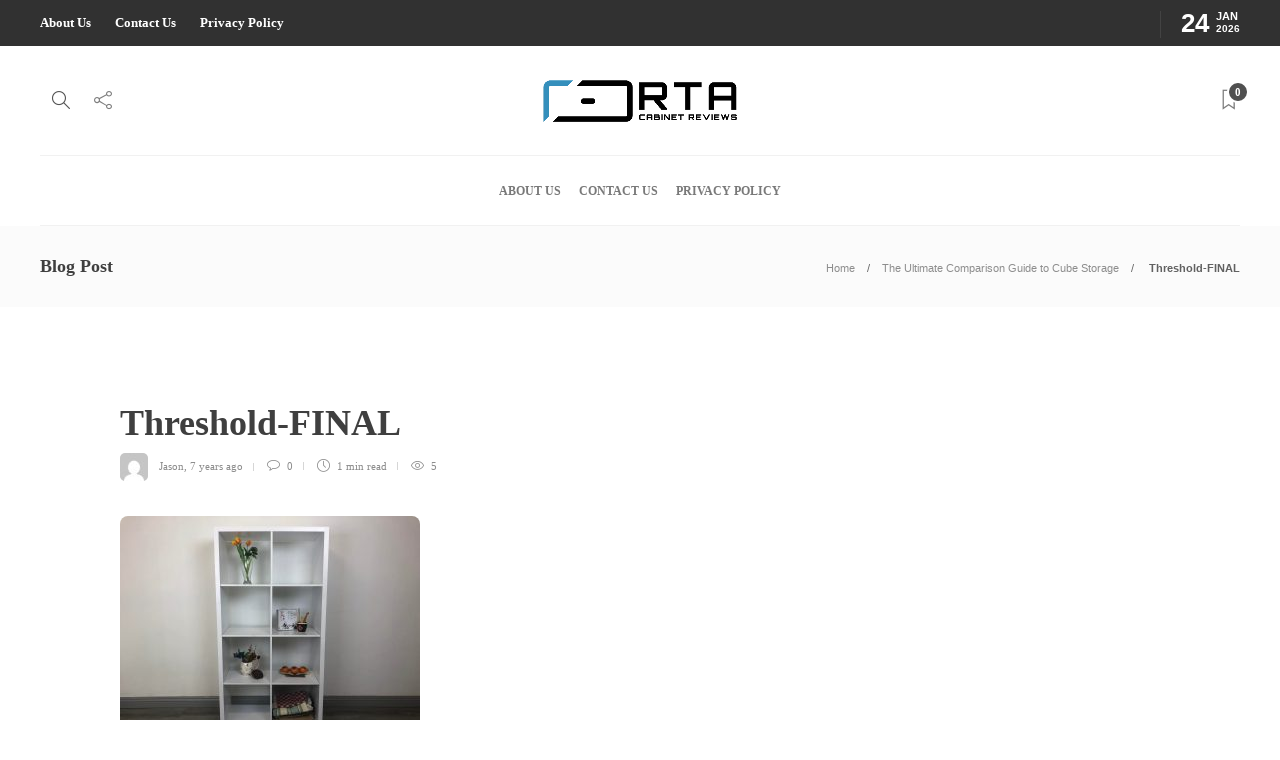

--- FILE ---
content_type: text/html; charset=UTF-8
request_url: https://www.rtacabinetreviews.com/the-ultimate-comparison-guide-to-cube-storage/threshold-final/
body_size: 30101
content:
<!DOCTYPE html>
<html lang="en-US">
<head>
<meta name="viewport" content="width=device-width, initial-scale=1.0">
<meta charset="UTF-8">
<meta name='robots' content='index, follow, max-image-preview:large, max-snippet:-1, max-video-preview:-1' />
<meta property="og:locale" content="en_US" />
<meta property="og:type" content="article" />
<meta property="og:title" content="Threshold-FINAL - RTA Cabinet Reviews" />
<meta property="og:url" content="https://www.rtacabinetreviews.com/the-ultimate-comparison-guide-to-cube-storage/threshold-final/" />
<meta property="og:site_name" content="RTA Cabinet Reviews" />
<meta property="article:publisher" content="https://www.facebook.com/rtacabinetreviews/" />
<meta property="og:image" content="https://www.rtacabinetreviews.com/the-ultimate-comparison-guide-to-cube-storage/threshold-final" />
<meta property="og:image:width" content="2560" />
<meta property="og:image:height" content="1920" />
<meta property="og:image:type" content="image/jpeg" />
<meta name="twitter:card" content="summary_large_image" />
<meta name="twitter:site" content="@cabinetreviews" />
<meta name="generator" content="WordPress 6.4.7" />
<meta name="generator" content="Redux 4.4.11" />
<meta name="generator" content="Powered by WPBakery Page Builder - drag and drop page builder for WordPress."/>
<meta name="generator" content="Powered by Slider Revolution 6.2.22 - responsive, Mobile-Friendly Slider Plugin for WordPress with comfortable drag and drop interface." />
<meta name="msapplication-TileImage" content="https://www.rtacabinetreviews.com/wp-content/uploads/2018/01/cropped-rta-reviews-logo-03-3-270x270.png" />
<meta content="" itemprop="image"/>


<script id="bv-lazyload-images" data-cfasync="false" bv-exclude="true">var __defProp=Object.defineProperty;var __name=(target,value)=>__defProp(target,"name",{value,configurable:!0});var bv_lazyload_event_listener="load",bv_lazyload_events=["mousemove","click","keydown","wheel","touchmove","touchend"],bv_use_srcset_attr=!1,bv_style_observer,img_observer,picture_lazy_observer;bv_lazyload_event_listener=="load"?window.addEventListener("load",event=>{handle_lazyload_images()}):bv_lazyload_event_listener=="readystatechange"&&document.addEventListener("readystatechange",event=>{document.readyState==="interactive"&&handle_lazyload_images()});function add_lazyload_image_event_listeners(handle_lazyload_images2){bv_lazyload_events.forEach(function(event){document.addEventListener(event,handle_lazyload_images2,!0)})}__name(add_lazyload_image_event_listeners,"add_lazyload_image_event_listeners");function remove_lazyload_image_event_listeners(){bv_lazyload_events.forEach(function(event){document.removeEventListener(event,handle_lazyload_images,!0)})}__name(remove_lazyload_image_event_listeners,"remove_lazyload_image_event_listeners");function bv_replace_lazyloaded_image_url(element2){let src_value=element2.getAttribute("bv-data-src"),srcset_value=element2.getAttribute("bv-data-srcset"),currentSrc=element2.getAttribute("src");currentSrc&&currentSrc.startsWith("data:image/svg+xml")&&(bv_use_srcset_attr&&srcset_value&&element2.setAttribute("srcset",srcset_value),src_value&&element2.setAttribute("src",src_value))}__name(bv_replace_lazyloaded_image_url,"bv_replace_lazyloaded_image_url");function bv_replace_inline_style_image_url(element2){let bv_style_attr=element2.getAttribute("bv-data-style");if(console.log(bv_style_attr),bv_style_attr){let currentStyles=element2.getAttribute("style")||"",newStyle=currentStyles+(currentStyles?";":"")+bv_style_attr;element2.setAttribute("style",newStyle)}else console.log("BV_STYLE_ATTRIBUTE_NOT_FOUND : "+entry)}__name(bv_replace_inline_style_image_url,"bv_replace_inline_style_image_url");function handleLazyloadImages(entries){entries.map(entry2=>{entry2.isIntersecting&&(bv_replace_lazyloaded_image_url(entry2.target),img_observer.unobserve(entry2.target))})}__name(handleLazyloadImages,"handleLazyloadImages");function handleOnscreenInlineStyleImages(entries){entries.map(entry2=>{entry2.isIntersecting&&(bv_replace_inline_style_image_url(entry2.target),bv_style_observer.unobserve(entry2.target))})}__name(handleOnscreenInlineStyleImages,"handleOnscreenInlineStyleImages");function handlePictureTags(entries){entries.map(entry2=>{entry2.isIntersecting&&(bv_replace_picture_tag_url(entry2.target),picture_lazy_observer.unobserve(entry2.target))})}__name(handlePictureTags,"handlePictureTags");function bv_replace_picture_tag_url(element2){const child_elements=element2.children;for(let i=0;i<child_elements.length;i++){let child_elem=child_elements[i],_srcset=child_elem.getAttribute("bv-data-srcset"),_src=child_elem.getAttribute("bv-data-src");_srcset&&child_elem.setAttribute("srcset",_srcset),_src&&child_elem.setAttribute("src",_src),bv_replace_picture_tag_url(child_elem)}}__name(bv_replace_picture_tag_url,"bv_replace_picture_tag_url"),"IntersectionObserver"in window&&(bv_style_observer=new IntersectionObserver(handleOnscreenInlineStyleImages),img_observer=new IntersectionObserver(handleLazyloadImages),picture_lazy_observer=new IntersectionObserver(handlePictureTags));function handle_lazyload_images(){"IntersectionObserver"in window?(document.querySelectorAll(".bv-lazyload-bg-style").forEach(target_element=>{bv_style_observer.observe(target_element)}),document.querySelectorAll(".bv-lazyload-tag-img").forEach(img_element=>{img_observer.observe(img_element)}),document.querySelectorAll(".bv-lazyload-picture").forEach(picture_element=>{picture_lazy_observer.observe(picture_element)})):(document.querySelectorAll(".bv-lazyload-bg-style").forEach(target_element=>{bv_replace_inline_style_image_url(target_element)}),document.querySelectorAll(".bv-lazyload-tag-img").forEach(target_element=>{bv_replace_lazyloaded_image_url(target_element)}),document.querySelectorAll(".bv-lazyload-picture").forEach(picture_element=>{bv_replace_picture_tag_url(element)}))}__name(handle_lazyload_images,"handle_lazyload_images");
</script>

<script id="bv-dl-scripts-list" data-cfasync="false" bv-exclude="true">
var scriptAttrs = [{"attrs":{"type":"text\/javascript","defer":true,"data-cfasync":false,"bv_inline_delayed":true,"async":false},"bv_unique_id":"d25sWHFbvT5YLcO1J5B4","reference":0},{"attrs":{"type":"text\/javascript","src":"https:\/\/www.rtacabinetreviews.com\/wp-content\/uploads\/al_opt_content\/SCRIPT\/www.rtacabinetreviews.com\/.\/wp-includes\/js\/jquery\/68a7a622c6af5a54064361ef\/68a7a622c6af5a54064361ef-16cb9084c573484b0cbcd8b282b41204_jquery.min.js?ver=3.7.1","id":"jquery-core-js","defer":true,"data-cfasync":false,"async":false,"bv_inline_delayed":false},"bv_unique_id":"2dEUW3i23h4Jnh2vEb8D","reference":1},{"attrs":{"type":"text\/javascript","src":"https:\/\/www.rtacabinetreviews.com\/wp-content\/uploads\/al_opt_content\/SCRIPT\/www.rtacabinetreviews.com\/.\/wp-includes\/js\/dist\/vendor\/68a7a622c6af5a54064361ef\/68a7a622c6af5a54064361ef-dda652db133fddb9b80a05c6d1b5c540_wp-polyfill-inert.min.js?ver=3.1.2","id":"wp-polyfill-inert-js","defer":true,"data-cfasync":false,"async":false,"bv_inline_delayed":false},"bv_unique_id":"wIZ8xqC6r434Ov1QFqoX","reference":2},{"attrs":{"type":"text\/javascript","src":"https:\/\/www.rtacabinetreviews.com\/wp-content\/uploads\/al_opt_content\/SCRIPT\/www.rtacabinetreviews.com\/.\/wp-includes\/js\/dist\/vendor\/68a7a622c6af5a54064361ef\/68a7a622c6af5a54064361ef-fd7ef2e4737acd74fd0dcdc3b515e304_regenerator-runtime.min.js?ver=0.14.0","id":"regenerator-runtime-js","defer":true,"data-cfasync":false,"async":false,"bv_inline_delayed":false},"bv_unique_id":"z5C2W1nWZQcYaElks2DQ","reference":3},{"attrs":{"type":"text\/javascript","src":"https:\/\/www.rtacabinetreviews.com\/wp-content\/uploads\/al_opt_content\/SCRIPT\/www.rtacabinetreviews.com\/.\/wp-includes\/js\/dist\/vendor\/68a7a622c6af5a54064361ef\/68a7a622c6af5a54064361ef-9a98016751e498c06d434cc022ca1a44_wp-polyfill.min.js?ver=3.15.0","id":"wp-polyfill-js","defer":true,"data-cfasync":false,"async":false,"bv_inline_delayed":false},"bv_unique_id":"kV0cyQiGgpoOvUNbzXnp","reference":4},{"attrs":{"type":"text\/javascript","src":"https:\/\/www.rtacabinetreviews.com\/wp-content\/uploads\/al_opt_content\/SCRIPT\/www.rtacabinetreviews.com\/.\/wp-includes\/js\/dist\/68a7a622c6af5a54064361ef\/68a7a622c6af5a54064361ef-b0b80b0256874e70acdc820b52bbf1aa_dom-ready.min.js?ver=392bdd43726760d1f3ca","id":"wp-dom-ready-js","defer":true,"data-cfasync":false,"async":false,"bv_inline_delayed":false},"bv_unique_id":"XvcnkFmQnxK94i4n7sr8","reference":5},{"attrs":{"type":"text\/javascript","src":"https:\/\/www.rtacabinetreviews.com\/wp-content\/uploads\/al_opt_content\/SCRIPT\/www.rtacabinetreviews.com\/.\/wp-content\/plugins\/auto-terms-of-service-and-privacy-policy\/js\/68a7a622c6af5a54064361ef\/68a7a622c6af5a54064361ef-817a2697d2c30ab90020f541f56d96d0_base.js?ver=2.5.0","id":"wpautoterms_base-js","defer":true,"data-cfasync":false,"async":false,"bv_inline_delayed":false},"bv_unique_id":"sjQs9fnqk53fD424OKQS","reference":6},{"attrs":{"type":"text\/javascript","src":"https:\/\/www.rtacabinetreviews.com\/wp-content\/uploads\/al_opt_content\/SCRIPT\/www.rtacabinetreviews.com\/.\/wp-content\/plugins\/revslider\/public\/assets\/js\/68a7a622c6af5a54064361ef\/68a7a622c6af5a54064361ef-1eca6ed028850aa07d5f4a003fd7079e_rbtools.min.js?ver=6.2.22","id":"tp-tools-js","defer":true,"data-cfasync":false,"async":false,"bv_inline_delayed":false},"bv_unique_id":"Jw6qRk9gzPoUmpQp2HEX","reference":7},{"attrs":{"type":"text\/javascript","src":"https:\/\/www.rtacabinetreviews.com\/wp-content\/uploads\/al_opt_content\/SCRIPT\/www.rtacabinetreviews.com\/.\/wp-content\/plugins\/revslider\/public\/assets\/js\/68a7a622c6af5a54064361ef\/68a7a622c6af5a54064361ef-8a5702feb8810be04c356543d737724b_rs6.min.js?ver=6.2.22","id":"revmin-js","defer":true,"data-cfasync":false,"async":false,"bv_inline_delayed":false},"bv_unique_id":"TwBPZQrjxpIYwQbOmekk","reference":8},{"attrs":{"type":"text\/javascript","src":"https:\/\/www.rtacabinetreviews.com\/wp-content\/uploads\/al_opt_content\/SCRIPT\/www.rtacabinetreviews.com\/.\/wp-content\/themes\/gillion\/js\/68a7a622c6af5a54064361ef\/68a7a622c6af5a54064361ef-087a1eeea487f96b9f5460165f2a462e_plugins.js?ver=6.4.6","id":"gillion-plugins-js","defer":true,"data-cfasync":false,"async":false,"bv_inline_delayed":false},"bv_unique_id":"9gO4ZCkYoot28XEJI4YV","reference":9},{"attrs":{"type":"text\/javascript","id":"gillion-scripts-js-extra","defer":true,"data-cfasync":false,"bv_inline_delayed":true,"async":false},"bv_unique_id":"WVFoYyRaLZXrZw6xwIDq","reference":10},{"attrs":{"type":"text\/javascript","src":"https:\/\/www.rtacabinetreviews.com\/wp-content\/uploads\/al_opt_content\/SCRIPT\/www.rtacabinetreviews.com\/.\/wp-content\/themes\/gillion\/js\/68a7a622c6af5a54064361ef\/68a7a622c6af5a54064361ef-ca80ec36d26850fae057d82229bf5d38_scripts.js?ver=6.4.6","id":"gillion-scripts-js","defer":true,"data-cfasync":false,"async":false,"bv_inline_delayed":false},"bv_unique_id":"2XF0y5g0kqhTOxKOA90C","reference":11},{"attrs":{"type":"text\/javascript","src":"https:\/\/www.rtacabinetreviews.com\/wp-content\/uploads\/al_opt_content\/SCRIPT\/www.rtacabinetreviews.com\/.\/wp-content\/themes\/gillion\/js\/plugins\/68a7a622c6af5a54064361ef\/68a7a622c6af5a54064361ef-4ae9c82951c219d37e4bcb605661f688_plyr.min.js?ver=6.4.6","id":"plyr-js","defer":true,"data-cfasync":false,"async":false,"bv_inline_delayed":false},"bv_unique_id":"Lgxj6soB2iIp6SYCQVgj","reference":12},{"attrs":{"type":"text\/javascript","id":"wp-disable-css-lazy-load-js-extra","defer":true,"data-cfasync":false,"bv_inline_delayed":true,"async":false},"bv_unique_id":"E0z3JHYQwcpQ1g91TyUA","reference":13},{"attrs":{"type":"text\/javascript","src":"https:\/\/www.rtacabinetreviews.com\/wp-content\/uploads\/al_opt_content\/SCRIPT\/www.rtacabinetreviews.com\/.\/wp-content\/plugins\/wp-disable\/js\/68a7a622c6af5a54064361ef\/68a7a622c6af5a54064361ef-697a16df26539b381e228a54f908306a_css-lazy-load.min.js?ver=6.4.6","id":"wp-disable-css-lazy-load-js","defer":true,"data-cfasync":false,"async":false,"bv_inline_delayed":false},"bv_unique_id":"G3Wi2IZVwGy9qs9XAvef","reference":14},{"attrs":{"type":"text\/javascript","defer":true,"data-cfasync":false,"bv_inline_delayed":true,"async":false},"bv_unique_id":"cplHadbwcI79cihOfQcF","reference":15},{"attrs":{"defer":true,"data-cfasync":false,"async":false,"type":"text\/javascript","bv_inline_delayed":true},"bv_unique_id":"r3MoC0f7mMAZr6ib7Nwf","reference":16},{"attrs":{"defer":true,"data-cfasync":false,"async":false,"bv_inline_delayed":true},"bv_unique_id":"acM3FboPMqxqi40INtVx","reference":17},{"attrs":{"defer":true,"data-cfasync":false,"async":false,"bv_inline_delayed":true},"bv_unique_id":"ykPqUnICSbG5Cq4PT7eh","reference":18},{"attrs":{"type":"text\/javascript","src":"https:\/\/www.rtacabinetreviews.com\/wp-content\/uploads\/al_opt_content\/SCRIPT\/www.rtacabinetreviews.com\/.\/wp-content\/plugins\/metronet-profile-picture\/js\/68a7a622c6af5a54064361ef\/68a7a622c6af5a54064361ef-f0cba76b7742df5f4c51e5b1d106c1a7_mpp-frontend.js?ver=2.6.0","id":"mpp_gutenberg_tabs-js","defer":true,"data-cfasync":false,"async":false,"bv_inline_delayed":false},"bv_unique_id":"8G8YlJjanhZNPJHDtI4E","reference":19},{"attrs":{"type":"text\/javascript","src":"https:\/\/www.rtacabinetreviews.com\/wp-content\/uploads\/al_opt_content\/SCRIPT\/www.rtacabinetreviews.com\/.\/wp-includes\/js\/jquery\/ui\/68a7a622c6af5a54064361ef\/68a7a622c6af5a54064361ef-7680263f3e0dd05de609d8cafbcd668f_effect.min.js?ver=1.13.2","id":"jquery-effects-core-js","defer":true,"data-cfasync":false,"async":false,"bv_inline_delayed":false},"bv_unique_id":"s0cNXAgKO981ChtGUHdM","reference":20},{"attrs":{"type":"text\/javascript","src":"https:\/\/www.rtacabinetreviews.com\/wp-content\/uploads\/al_opt_content\/SCRIPT\/www.rtacabinetreviews.com\/.\/wp-content\/themes\/gillion\/js\/plugins\/68a7a622c6af5a54064361ef\/68a7a622c6af5a54064361ef-04c84852e9937b142ac73c285b895b85_bootstrap.min.js?ver=3.3.4","id":"bootstrap-js","defer":true,"data-cfasync":false,"async":false,"bv_inline_delayed":false},"bv_unique_id":"YdzyQlE7OVVeLbYiAPlz","reference":21},{"attrs":{"defer":true,"data-cfasync":false,"async":false,"type":"text\/javascript","src":"https:\/\/www.rtacabinetreviews.com\/wp-content\/plugins\/akismet\/_inc\/akismet-frontend.js?ver=1703221195","id":"akismet-frontend-js","bv_inline_delayed":false},"bv_unique_id":"uVO0PzGqYlengq92AJfL","reference":22},{"attrs":{"defer":true,"data-cfasync":false,"async":false,"type":"text\/javascript","src":"https:\/\/www.rtacabinetreviews.com\/wp-includes\/js\/comment-reply.min.js?ver=6.4.7","id":"comment-reply-js","data-wp-strategy":"async","bv_inline_delayed":false},"bv_unique_id":"pmw8b016uHkALi3T9VWc","reference":23},{"attrs":{"defer":true,"data-cfasync":false,"async":false,"type":"text\/javascript","src":"https:\/\/www.rtacabinetreviews.com\/wp-content\/themes\/gillion\/js\/plugins\/jquery.instagramFeed.min.js?ver=1.0","id":"instagramFeed-js","bv_inline_delayed":false},"bv_unique_id":"gVCnTWk9pSqc8V97TrSs","reference":24},{"attrs":{"type":"text\/javascript","defer":true,"data-cfasync":false,"bv_inline_delayed":true,"async":false},"bv_unique_id":"eQfO8EKonfzE8YTqVFu5","reference":25},{"attrs":{"src":"data:text\/javascript;base64, [base64]","id":"bv-trigger-listener","type":"text\/javascript","defer":true,"async":false},"bv_unique_id":"d6fe9c24159ed4a27d224d91c70f8fdc","reference":100000000}];
</script>
<script id="bv-web-worker" type="javascript/worker" data-cfasync="false" bv-exclude="true">var __defProp=Object.defineProperty;var __name=(target,value)=>__defProp(target,"name",{value,configurable:!0});self.onmessage=function(e){var counter=e.data.fetch_urls.length;e.data.fetch_urls.forEach(function(fetch_url){loadUrl(fetch_url,function(){console.log("DONE: "+fetch_url),counter=counter-1,counter===0&&self.postMessage({status:"SUCCESS"})})})};async function loadUrl(fetch_url,callback){try{var request=new Request(fetch_url,{mode:"no-cors",redirect:"follow"});await fetch(request),callback()}catch(fetchError){console.log("Fetch Error loading URL:",fetchError);try{var xhr=new XMLHttpRequest;xhr.onerror=callback,xhr.onload=callback,xhr.responseType="blob",xhr.open("GET",fetch_url,!0),xhr.send()}catch(xhrError){console.log("XHR Error loading URL:",xhrError),callback()}}}__name(loadUrl,"loadUrl");
</script>
<script id="bv-web-worker-handler" data-cfasync="false" bv-exclude="true">var __defProp=Object.defineProperty;var __name=(target,value)=>__defProp(target,"name",{value,configurable:!0});if(typeof scriptAttrs<"u"&&Array.isArray(scriptAttrs)&&scriptAttrs.length>0){const lastElement=scriptAttrs[scriptAttrs.length-1];if(lastElement.attrs&&lastElement.attrs.id==="bv-trigger-listener"){var bv_custom_ready_state_value="loading";Object.defineProperty(document,"readyState",{get:__name(function(){return bv_custom_ready_state_value},"get"),set:__name(function(){},"set")})}}if(typeof scriptAttrs>"u"||!Array.isArray(scriptAttrs))var scriptAttrs=[];if(typeof linkStyleAttrs>"u"||!Array.isArray(linkStyleAttrs))var linkStyleAttrs=[];var js_dom_loaded=!1;document.addEventListener("DOMContentLoaded",()=>{js_dom_loaded=!0});const EVENTS=["mousemove","click","keydown","wheel","touchmove","touchend"];var scriptUrls=[],styleUrls=[],bvEventCalled=!1,workerFinished=!1,functionExec=!1;scriptAttrs.forEach((scriptAttr,index)=>{scriptAttr.attrs.src&&!scriptAttr.attrs.src.includes("data:text/javascript")&&(scriptUrls[index]=scriptAttr.attrs.src)}),linkStyleAttrs.forEach((linkAttr,index)=>{styleUrls[index]=linkAttr.attrs.href});var fetchUrls=styleUrls.concat(scriptUrls);function addEventListeners(bvEventHandler2){EVENTS.forEach(function(event){document.addEventListener(event,bvEventFired,!0),document.addEventListener(event,bvEventHandler2,!0)})}__name(addEventListeners,"addEventListeners");function removeEventListeners(){EVENTS.forEach(function(event){document.removeEventListener(event,bvEventHandler,!0)})}__name(removeEventListeners,"removeEventListeners");function bvEventFired(){bvEventCalled||(bvEventCalled=!0,workerFinished=!0)}__name(bvEventFired,"bvEventFired");function bvGetElement(attributes,element){Object.keys(attributes).forEach(function(attr){attr==="async"?element.async=attributes[attr]:attr==="innerHTML"?element.innerHTML=atob(attributes[attr]):element.setAttribute(attr,attributes[attr])})}__name(bvGetElement,"bvGetElement");function bvAddElement(attr,element){var attributes=attr.attrs;if(attributes.bv_inline_delayed){let bvScriptId=attr.bv_unique_id,bvScriptElement=document.querySelector("[bv_unique_id='"+bvScriptId+"']");bvScriptElement?(!attributes.innerHTML&&!attributes.src&&bvScriptElement.textContent.trim()!==""&&(attributes.src="data:text/javascript;base64, "+btoa(unescape(encodeURIComponent(bvScriptElement.textContent)))),bvGetElement(attributes,element),bvScriptElement.after(element)):console.log(`Script not found for ${bvScriptId}`)}else{bvGetElement(attributes,element);var templateId=attr.bv_unique_id,targetElement=document.querySelector("[id='"+templateId+"']");targetElement&&targetElement.after(element)}}__name(bvAddElement,"bvAddElement");function bvEventHandler(){if(console.log("EVENT FIRED"),js_dom_loaded&&bvEventCalled&&workerFinished&&!functionExec){functionExec=!0;const bv_style_elements=document.querySelectorAll('style[type="bv_inline_delayed_css"], template[id]');bv_custom_ready_state_value==="loading"&&(bv_custom_ready_state_value="interactive"),bv_style_elements.forEach(element=>{if(element.tagName.toLowerCase()==="style"){var new_style=document.createElement("style");new_style.type="text/css",new_style.textContent=element.textContent,element.after(new_style),new_style.parentNode?element.remove():console.log("PARENT NODE NOT FOUND")}else if(element.tagName.toLowerCase()==="template"){var templateId=element.id,linkStyleAttr=linkStyleAttrs.find(attr=>attr.bv_unique_id===templateId);if(linkStyleAttr){var link=document.createElement("link");bvAddElement(linkStyleAttr,link),element.parentNode&&element.parentNode.replaceChild(link,element),console.log("EXTERNAL STYLE ADDED")}else console.log(`No linkStyleAttr found for template ID ${templateId}`)}}),linkStyleAttrs.forEach((linkStyleAttr,index)=>{console.log("STYLE ADDED");var element=document.createElement("link");bvAddElement(linkStyleAttr,element)}),scriptAttrs.forEach((scriptAttr,index)=>{console.log("JS ADDED");var element=document.createElement("script");bvAddElement(scriptAttr,element)}),removeEventListeners()}}__name(bvEventHandler,"bvEventHandler"),addEventListeners(bvEventHandler);var requestObject=window.URL||window.webkitURL,bvWorker=new Worker(requestObject.createObjectURL(new Blob([document.getElementById("bv-web-worker").textContent],{type:"text/javascript"})));bvWorker.onmessage=function(e){e.data.status==="SUCCESS"&&(console.log("WORKER_FINISHED"),workerFinished=!0,bvEventHandler())};var bv_load_event_fired=!1;addEventListener("load",()=>{bvEventHandler(),bv_call_fetch_urls(),bv_load_event_fired=!0});function bv_call_fetch_urls(){!bv_load_event_fired&&!workerFinished&&(bvWorker.postMessage({fetch_urls:fetchUrls}),bv_initiate_worker_timer())}__name(bv_call_fetch_urls,"bv_call_fetch_urls"),setTimeout(function(){bv_call_fetch_urls()},5e3);function bv_initiate_worker_timer(){setTimeout(function(){workerFinished||(console.log("WORKER_TIMEDOUT"),workerFinished=!0,bvWorker.terminate()),bvEventHandler()},4e3)}__name(bv_initiate_worker_timer,"bv_initiate_worker_timer");
</script>

	
			
		

	
	<title>Threshold-FINAL - RTA Cabinet Reviews</title>
	<link rel="canonical" href="https://www.rtacabinetreviews.com/the-ultimate-comparison-guide-to-cube-storage/threshold-final/" />
	
	
	
	
	
	
	
	
	
	
	
	
	<script type="application/ld+json" class="yoast-schema-graph">{"@context":"https://schema.org","@graph":[{"@type":"WebPage","@id":"https://www.rtacabinetreviews.com/the-ultimate-comparison-guide-to-cube-storage/threshold-final/","url":"https://www.rtacabinetreviews.com/the-ultimate-comparison-guide-to-cube-storage/threshold-final/","name":"Threshold-FINAL - RTA Cabinet Reviews","isPartOf":{"@id":"https://www.rtacabinetreviews.com/#website"},"primaryImageOfPage":{"@id":"https://www.rtacabinetreviews.com/the-ultimate-comparison-guide-to-cube-storage/threshold-final/#primaryimage"},"image":{"@id":"https://www.rtacabinetreviews.com/the-ultimate-comparison-guide-to-cube-storage/threshold-final/#primaryimage"},"thumbnailUrl":"https://www.rtacabinetreviews.com/wp-content/uploads/2018/11/Threshold-FINAL-scaled.jpg","datePublished":"2018-11-06T22:47:28+00:00","dateModified":"2018-11-06T22:47:28+00:00","breadcrumb":{"@id":"https://www.rtacabinetreviews.com/the-ultimate-comparison-guide-to-cube-storage/threshold-final/#breadcrumb"},"inLanguage":"en-US","potentialAction":[{"@type":"ReadAction","target":["https://www.rtacabinetreviews.com/the-ultimate-comparison-guide-to-cube-storage/threshold-final/"]}]},{"@type":"ImageObject","inLanguage":"en-US","@id":"https://www.rtacabinetreviews.com/the-ultimate-comparison-guide-to-cube-storage/threshold-final/#primaryimage","url":"https://www.rtacabinetreviews.com/wp-content/uploads/2018/11/Threshold-FINAL-scaled.jpg","contentUrl":"https://www.rtacabinetreviews.com/wp-content/uploads/2018/11/Threshold-FINAL-scaled.jpg","width":2560,"height":1920},{"@type":"BreadcrumbList","@id":"https://www.rtacabinetreviews.com/the-ultimate-comparison-guide-to-cube-storage/threshold-final/#breadcrumb","itemListElement":[{"@type":"ListItem","position":1,"name":"Home","item":"https://www.rtacabinetreviews.com/"},{"@type":"ListItem","position":2,"name":"The Ultimate Comparison Guide to Cube Storage","item":"https://www.rtacabinetreviews.com/the-ultimate-comparison-guide-to-cube-storage/"},{"@type":"ListItem","position":3,"name":"Threshold-FINAL"}]},{"@type":"WebSite","@id":"https://www.rtacabinetreviews.com/#website","url":"https://www.rtacabinetreviews.com/","name":"RTA Cabinet Reviews","description":"The site you should check before you purchasing cabinets","potentialAction":[{"@type":"SearchAction","target":{"@type":"EntryPoint","urlTemplate":"https://www.rtacabinetreviews.com/?s={search_term_string}"},"query-input":"required name=search_term_string"}],"inLanguage":"en-US"}]}</script>
	


<link rel='dns-prefetch' href='//fonts.googleapis.com' />
<link href='https://fonts.gstatic.com' crossorigin rel='preconnect' />
<link rel="alternate" type="application/rss+xml" title="RTA Cabinet Reviews &raquo; Feed" href="https://www.rtacabinetreviews.com/feed/" />
<link rel="alternate" type="application/rss+xml" title="RTA Cabinet Reviews &raquo; Comments Feed" href="https://www.rtacabinetreviews.com/comments/feed/" />
<link rel="alternate" type="application/rss+xml" title="RTA Cabinet Reviews &raquo; Threshold-FINAL Comments Feed" href="https://www.rtacabinetreviews.com/the-ultimate-comparison-guide-to-cube-storage/threshold-final/feed/" />
<script type="bv_inline_delayed_js" bv_unique_id="d25sWHFbvT5YLcO1J5B4" defer="1" data-cfasync="" bv_inline_delayed="1" async="">var $TS_VCSC_CurrentPluginRelease = "5.2.8";var $TS_VCSC_CurrentComposerRelease = "6.10.0";var $TS_VCSC_Lightbox_Activated = true;var $TS_VCSC_Lightbox_Thumbs = "bottom";var $TS_VCSC_Lightbox_Thumbsize = 50;var $TS_VCSC_Lightbox_Animation = "random";var $TS_VCSC_Lightbox_Captions = "data-title";var $TS_VCSC_Lightbox_Closer = true;var $TS_VCSC_Lightbox_Durations = 5000;var $TS_VCSC_Lightbox_Share = false;var $TS_VCSC_Lightbox_Save = false;var $TS_VCSC_Lightbox_LoadAPIs = true;var $TS_VCSC_Lightbox_Social = "fb,tw,gp,pin";var $TS_VCSC_Lightbox_NoTouch = false;var $TS_VCSC_Lightbox_BGClose = true;var $TS_VCSC_Lightbox_NoHashes = true;var $TS_VCSC_Lightbox_Keyboard = true;var $TS_VCSC_Lightbox_FullScreen = true;var $TS_VCSC_Lightbox_Zoom = true;var $TS_VCSC_Lightbox_FXSpeed = 300;var $TS_VCSC_Lightbox_Scheme = "dark";var $TS_VCSC_Lightbox_URLColor = false;var $TS_VCSC_Lightbox_Backlight = "#ffffff";var $TS_VCSC_Lightbox_UseColor = false;var $TS_VCSC_Lightbox_Overlay = "#000000";var $TS_VCSC_Lightbox_Background = "";var $TS_VCSC_Lightbox_Repeat = "no-repeat";var $TS_VCSC_Lightbox_Noise = "";var $TS_VCSC_Lightbox_CORS = false;var $TS_VCSC_Lightbox_Tapping = true;var $TS_VCSC_Lightbox_ScrollBlock = "js";var $TS_VCSC_Lightbox_Protection = "none";var $TS_VCSC_Lightbox_HistoryClose = false;var $TS_VCSC_Lightbox_CustomScroll = true;var $TS_VCSC_Lightbox_HomeURL = "https://www.rtacabinetreviews.com";var $TS_VCSC_Lightbox_LastScroll = 0;var $TS_VCSC_Lightbox_Showing = false;var $TS_VCSC_Lightbox_PrettyPhoto = false;var $TS_VCSC_Lightbox_AttachAllOther = false;var $TS_VCSC_Hammer_ReleaseNew = true;var $TS_VCSC_Countdown_DaysLabel = "Days";var $TS_VCSC_Countdown_DayLabel = "Day";var $TS_VCSC_Countdown_HoursLabel = "Hours";var $TS_VCSC_Countdown_HourLabel = "Hour";var $TS_VCSC_Countdown_MinutesLabel = "Minutes";var $TS_VCSC_Countdown_MinuteLabel = "Minute";var $TS_VCSC_Countdown_SecondsLabel = "Seconds";var $TS_VCSC_Countdown_SecondLabel = "Second";</script><style type="text/css" media="all">
.wpautoterms-footer{background-color:#ffffff;text-align:center;}
.wpautoterms-footer a{color:#000000;font-family:Arial, sans-serif;font-size:14px;}
.wpautoterms-footer .separator{color:#cccccc;font-family:Arial, sans-serif;font-size:14px;}</style>
<link rel='stylesheet' id='mpp_gutenberg-css' href='https://www.rtacabinetreviews.com/wp-content/plugins/metronet-profile-picture/dist/blocks.style.build.css?ver=2.6.0' type='text/css' media='all' />
<link rel='stylesheet' id='redux-extendify-styles-css' href='https://www.rtacabinetreviews.com/wp-content/plugins/redux-framework/redux-core/assets/css/extendify-utilities.css?ver=4.4.11' type='text/css' media='all' />
<link rel='stylesheet' id='wpautoterms_css-css' href='https://www.rtacabinetreviews.com/wp-content/plugins/auto-terms-of-service-and-privacy-policy/css/wpautoterms.css?ver=6.4.7' type='text/css' media='all' />
<link rel='stylesheet' id='rs-plugin-settings-css' href='https://www.rtacabinetreviews.com/wp-content/plugins/revslider/public/assets/css/rs6.css?ver=6.2.22' type='text/css' media='all' />
<style id='rs-plugin-settings-inline-css' type='text/css'>
#rs-demo-id {}
</style>
<link rel='stylesheet' id='bootstrap-css' href='https://www.rtacabinetreviews.com/wp-content/themes/gillion/css/plugins/bootstrap.min.css?ver=3.3.4' type='text/css' media='all' />
<link rel='stylesheet' id='gillion-plugins-css' href='https://www.rtacabinetreviews.com/wp-content/themes/gillion/css/plugins.css?ver=6.4.7' type='text/css' media='all' />
<link rel='stylesheet' id='gillion-styles-css' href='https://www.rtacabinetreviews.com/wp-content/themes/gillion/style.css?ver=6.4.7' type='text/css' media='all' />
<link rel='stylesheet' id='gillion-responsive-css' href='https://www.rtacabinetreviews.com/wp-content/themes/gillion/css/responsive.css?ver=6.4.7' type='text/css' media='all' />
<style id='gillion-responsive-inline-css' type='text/css'>
 



</style>
<link rel='stylesheet' id='gillion-theme-settings-css' href='https://www.rtacabinetreviews.com/wp-content/uploads/gillion-dynamic-styles.css?ver=817371090' type='text/css' media='all' />
<link rel='stylesheet' id='plyr-css' href='https://www.rtacabinetreviews.com/wp-content/themes/gillion/css/plugins/plyr.css?ver=6.4.7' type='text/css' media='all' />
<template id="2dEUW3i23h4Jnh2vEb8D"></template>
<template id="wIZ8xqC6r434Ov1QFqoX"></template>
<template id="z5C2W1nWZQcYaElks2DQ"></template>
<template id="kV0cyQiGgpoOvUNbzXnp"></template>
<template id="XvcnkFmQnxK94i4n7sr8"></template>
<template id="sjQs9fnqk53fD424OKQS"></template>
<template id="Jw6qRk9gzPoUmpQp2HEX"></template>
<template id="TwBPZQrjxpIYwQbOmekk"></template>
<template id="9gO4ZCkYoot28XEJI4YV"></template>
<script type="bv_inline_delayed_js" bv_unique_id="WVFoYyRaLZXrZw6xwIDq" id="gillion-scripts-js-extra" defer="1" data-cfasync="" bv_inline_delayed="1" async="">/* <![CDATA[ */
var gillion_loadmore_posts = {"ajax_url":"https:\/\/www.rtacabinetreviews.com\/wp-admin\/admin-ajax.php"};
var gillion = {"siteurl":"https:\/\/www.rtacabinetreviews.com\/","loggedin":"","page_loader":"0","notice":"","header_animation_dropdown_delay":"1000","header_animation_dropdown":"easeOutQuint","header_animation_dropdown_speed":"300","lightbox_opacity":"0.6","lightbox_transition":"elastic","page_numbers_prev":"Previous","page_numbers_next":"Next","rtl_support":"","footer_parallax":"","social_share":"{\"email\":\"1\",\"twitter\":\"1\",\"facebook\":\"1\",\"pinterest\":\"1\",\"whatsapp\":\"1\",\"messenger\":\"1\",\"telegram\":\"1\",\"line\":\"1\"}","text_show_all":"Show All"};
/* ]]> */</script>
<template id="2XF0y5g0kqhTOxKOA90C"></template>
<template id="Lgxj6soB2iIp6SYCQVgj"></template>
<script type="bv_inline_delayed_js" bv_unique_id="E0z3JHYQwcpQ1g91TyUA" id="wp-disable-css-lazy-load-js-extra" defer="1" data-cfasync="" bv_inline_delayed="1" async="">/* <![CDATA[ */
var WpDisableAsyncLinks = {"wp-disable-font-awesome":"https:\/\/www.rtacabinetreviews.com\/wp-content\/themes\/gillion\/css\/plugins\/font-awesome.min.css","wp-disable-google-fonts":"https:\/\/fonts.googleapis.com\/css?family=Montserrat:300,400,400i,700|Open+Sans:300,400,400i,700|Montserrat&display=swap"};
/* ]]> */</script>
<template id="G3Wi2IZVwGy9qs9XAvef"></template>
<link rel="https://api.w.org/" href="https://www.rtacabinetreviews.com/wp-json/" /><link rel="alternate" type="application/json" href="https://www.rtacabinetreviews.com/wp-json/wp/v2/media/2599" /><link rel="EditURI" type="application/rsd+xml" title="RSD" href="https://www.rtacabinetreviews.com/xmlrpc.php?rsd" />

<link rel='shortlink' href='https://www.rtacabinetreviews.com/?p=2599' />
<link rel="alternate" type="application/json+oembed" href="https://www.rtacabinetreviews.com/wp-json/oembed/1.0/embed?url=https%3A%2F%2Fwww.rtacabinetreviews.com%2Fthe-ultimate-comparison-guide-to-cube-storage%2Fthreshold-final%2F" />
<link rel="alternate" type="text/xml+oembed" href="https://www.rtacabinetreviews.com/wp-json/oembed/1.0/embed?url=https%3A%2F%2Fwww.rtacabinetreviews.com%2Fthe-ultimate-comparison-guide-to-cube-storage%2Fthreshold-final%2F&#038;format=xml" />


<link rel="icon" href="https://www.rtacabinetreviews.com/wp-content/uploads/2018/01/cropped-rta-reviews-logo-03-3-32x32.png" sizes="32x32" />
<link rel="icon" href="https://www.rtacabinetreviews.com/wp-content/uploads/2018/01/cropped-rta-reviews-logo-03-3-192x192.png" sizes="192x192" />
<link rel="apple-touch-icon" href="https://www.rtacabinetreviews.com/wp-content/uploads/2018/01/cropped-rta-reviews-logo-03-3-180x180.png" />

<script type="bv_inline_delayed_js" bv_unique_id="cplHadbwcI79cihOfQcF" defer="1" data-cfasync="" bv_inline_delayed="1" async="">function setREVStartSize(e){
			//window.requestAnimationFrame(function() {				 
				window.RSIW = window.RSIW===undefined ? window.innerWidth : window.RSIW;	
				window.RSIH = window.RSIH===undefined ? window.innerHeight : window.RSIH;	
				try {								
					var pw = document.getElementById(e.c).parentNode.offsetWidth,
						newh;
					pw = pw===0 || isNaN(pw) ? window.RSIW : pw;
					e.tabw = e.tabw===undefined ? 0 : parseInt(e.tabw);
					e.thumbw = e.thumbw===undefined ? 0 : parseInt(e.thumbw);
					e.tabh = e.tabh===undefined ? 0 : parseInt(e.tabh);
					e.thumbh = e.thumbh===undefined ? 0 : parseInt(e.thumbh);
					e.tabhide = e.tabhide===undefined ? 0 : parseInt(e.tabhide);
					e.thumbhide = e.thumbhide===undefined ? 0 : parseInt(e.thumbhide);
					e.mh = e.mh===undefined || e.mh=="" || e.mh==="auto" ? 0 : parseInt(e.mh,0);		
					if(e.layout==="fullscreen" || e.l==="fullscreen") 						
						newh = Math.max(e.mh,window.RSIH);					
					else{					
						e.gw = Array.isArray(e.gw) ? e.gw : [e.gw];
						for (var i in e.rl) if (e.gw[i]===undefined || e.gw[i]===0) e.gw[i] = e.gw[i-1];					
						e.gh = e.el===undefined || e.el==="" || (Array.isArray(e.el) && e.el.length==0)? e.gh : e.el;
						e.gh = Array.isArray(e.gh) ? e.gh : [e.gh];
						for (var i in e.rl) if (e.gh[i]===undefined || e.gh[i]===0) e.gh[i] = e.gh[i-1];
											
						var nl = new Array(e.rl.length),
							ix = 0,						
							sl;					
						e.tabw = e.tabhide>=pw ? 0 : e.tabw;
						e.thumbw = e.thumbhide>=pw ? 0 : e.thumbw;
						e.tabh = e.tabhide>=pw ? 0 : e.tabh;
						e.thumbh = e.thumbhide>=pw ? 0 : e.thumbh;					
						for (var i in e.rl) nl[i] = e.rl[i]<window.RSIW ? 0 : e.rl[i];
						sl = nl[0];									
						for (var i in nl) if (sl>nl[i] && nl[i]>0) { sl = nl[i]; ix=i;}															
						var m = pw>(e.gw[ix]+e.tabw+e.thumbw) ? 1 : (pw-(e.tabw+e.thumbw)) / (e.gw[ix]);					
						newh =  (e.gh[ix] * m) + (e.tabh + e.thumbh);
					}				
					if(window.rs_init_css===undefined) window.rs_init_css = document.head.appendChild(document.createElement("style"));					
					document.getElementById(e.c).height = newh+"px";
					window.rs_init_css.innerHTML += "#"+e.c+"_wrapper { height: "+newh+"px }";				
				} catch(e){
					console.log("Failure at Presize of Slider:" + e)
				}					   
			//});
		  };</script>
</head>
<body class="attachment attachment-template-default single single-attachment postid-2599 attachmentid-2599 attachment-jpeg non-logged-in singular sh-body-header-sticky sh-bookmarks-style_title sh-title-style1 sh-section-tabs-style1 sh-carousel-style1 sh-carousel-position-title sh-post-categories-style1 sh-review-style1 sh-meta-order-bottom sh-instagram-widget-columns2 sh-categories-position-title sh-media-icon-style1 sh-wc-labels-off wpb-js-composer js-comp-ver-6.10.0 vc_responsive">


<div class="sh-header-side">
			<div id="search-4" class="widget-item widget_search"><div class="sh-widget-title-styling"><h3 class="widget-title">Search</h3></div>
            <form method="get" class="search-form" action="https://www.rtacabinetreviews.com/">
                <div>
                    <label>
                        <input type="search" class="sh-sidebar-search search-field" placeholder="Search here..." value="" name="s" title="Search text" required />
                    </label>
                    <button type="submit" class="search-submit">
                        <i class="icon-magnifier"></i>
                    </button>
                </div>
            </form></div>	</div>
<div class="sh-header-side-overlay"></div>

	<div id="page-container" class="">
		
									<header class="primary-mobile">
					<div id="header-mobile" class="sh-header-mobile">
	<div class="sh-header-mobile-navigation">
		<div class="container">
			<div class="sh-table sh-header-mobile-table">
				<div class="sh-table-cell">

										<nav id="header-navigation-mobile" class="header-standard-position sh-header-mobile-navigation-left">
						<div class="sh-nav-container">
							<ul class="sh-nav">
								<li>
									<div class="sh-hamburger-menu sh-nav-dropdown">
					                	<span></span>
					                	<span></span>
					                	<span></span>
					                	<span></span>
					                </div>
								</li>
							</ul>
						</div>
					</nav>

				</div>
				<div class="sh-table-cell sh-header-logo-container">

										        <div class="header-logo">
            <a href="https://www.rtacabinetreviews.com/" class="header-logo-container sh-table-small">
                <div class="sh-table-cell">

                    <img bv-data-src="https://www.rtacabinetreviews.com/wp-content/uploads/al_opt_content/IMAGE/www.rtacabinetreviews.com/wp-content/uploads/2018/11/rtacabinetreviews-logo250.png?bv_host=www.rtacabinetreviews.com&amp;bv-resized-infos=bv_resized_mobile%3A480%2A120%3Bbv_resized_ipad%3A820%2A205%3Bbv_resized_desktop%3A999%2A250"  class="sh-standard-logo bv-tag-attr-replace bv-lazyload-tag-img"   src="data:image/svg+xml,%3Csvg%20xmlns='http://www.w3.org/2000/svg'%20viewBox='0%200%200%200'%3E%3C/svg%3E" alt="RTA Cabinet Reviews" height=&quot;50&quot; />
                    <img bv-data-src="https://www.rtacabinetreviews.com/wp-content/uploads/al_opt_content/IMAGE/www.rtacabinetreviews.com/wp-content/uploads/2018/11/rtacabinetreviews-logo250.png?bv_host=www.rtacabinetreviews.com&amp;bv-resized-infos=bv_resized_mobile%3A480%2A120%3Bbv_resized_ipad%3A820%2A205%3Bbv_resized_desktop%3A999%2A250"  class="sh-sticky-logo bv-tag-attr-replace bv-lazyload-tag-img"   src="data:image/svg+xml,%3Csvg%20xmlns='http://www.w3.org/2000/svg'%20viewBox='0%200%200%200'%3E%3C/svg%3E" alt="RTA Cabinet Reviews" height=&quot;50&quot; />
                    <img class="sh-light-logo" src="[data-uri]" alt="RTA Cabinet Reviews" height=&quot;50&quot; />

                </div>
            </a>
        </div>

    
				</div>
				<div class="sh-table-cell">

										<nav class="header-standard-position sh-header-mobile-navigation-right">
						<div class="sh-nav-container">
							<ul class="sh-nav">

																 <li class="menu-item menu-item-has-children sh-nav-readmore sh-nav-special"> <a href="https://www.rtacabinetreviews.com/?read-it-later"> <div> <i class="ti-bookmark"></i> <span class="sh-read-later-total">0</span> </div> </a> </li> 
							</ul>
						</div>
					</nav>

				</div>
			</div>
		</div>
	</div>
	<nav class="sh-header-mobile-dropdown">
		<div class="container sh-nav-container">
			<ul class="sh-nav-mobile"></ul>
		</div>

		<div class="container sh-nav-container">
							<div class="header-mobile-social-media">
					<a href="https://www.facebook.com/rtacabinetreviews/"  target = "_blank"  class="social-media-facebook">
                    <i class="fa fa-facebook"></i>
                </a><a href="https://twitter.com/cabinetreviews/"  target = "_blank"  class="social-media-twitter">
                    <i class="fa fa-twitter"></i>
                </a><a href="https://www.instagram.com/rtacabinetreviews/"  target = "_blank"  class="social-media-instagram">
                    <i class="fa fa-instagram"></i>
                </a><a href="https://www.pinterest.com/rtacabinetreviews/"  target = "_blank"  class="social-media-pinterest">
                    <i class="fa fa-pinterest"></i>
                </a><a href="https://www.youtube.com/channel/UCQ9g1LdTSqxx2YZ3FZNH1_w"  target = "_blank"  class="social-media-youtube">
                    <i class="fa fa-youtube"></i>
                </a><div class="sh-clear"></div>				</div>
					</div>

					<div class="header-mobile-search">
				<div class="container sh-nav-container">
					<form role="search" method="get" class="header-mobile-form" action="https://www.rtacabinetreviews.com/">
						<input class="header-mobile-form-input" type="text" placeholder="Search here.." value="" name="s" required />
						<button type="submit" class="header-mobile-form-submit">
							<i class="icon-magnifier"></i>
						</button>
					</form>
				</div>
			</div>
			</nav>
</div>
				</header>
				<header class="primary-desktop">
						<div class="sh-header-top">
		<div class="container">
			<div class="sh-table">

								<div class="sh-table-cell">
											<div class="sh-nav-container"><ul id="menu-main-menu" class="sh-nav"><li id="menu-item-826" class="menu-item menu-item-type-post_type menu-item-object-page menu-item-826"><a href="https://www.rtacabinetreviews.com/about-us/">About Us</a></li>
<li id="menu-item-2487" class="menu-item menu-item-type-post_type menu-item-object-page menu-item-2487"><a href="https://www.rtacabinetreviews.com/contacts/">Contact Us</a></li>
<li id="menu-item-2486" class="menu-item menu-item-type-post_type menu-item-object-page menu-item-2486"><a href="https://www.rtacabinetreviews.com/privacy-policy/">Privacy Policy</a></li>
</ul></div>									</div>

								<div class="sh-table-cell">
					<div class="sh-header-top-meta">
						<div class="header-social-media">
							<a href="https://www.facebook.com/rtacabinetreviews/"  target = "_blank"  class="social-media-facebook">
                    <i class="fa fa-facebook"></i>
                </a><a href="https://twitter.com/cabinetreviews/"  target = "_blank"  class="social-media-twitter">
                    <i class="fa fa-twitter"></i>
                </a><a href="https://www.instagram.com/rtacabinetreviews/"  target = "_blank"  class="social-media-instagram">
                    <i class="fa fa-instagram"></i>
                </a><a href="https://www.pinterest.com/rtacabinetreviews/"  target = "_blank"  class="social-media-pinterest">
                    <i class="fa fa-pinterest"></i>
                </a><a href="https://www.youtube.com/channel/UCQ9g1LdTSqxx2YZ3FZNH1_w"  target = "_blank"  class="social-media-youtube">
                    <i class="fa fa-youtube"></i>
                </a><div class="sh-clear"></div>						</div>
						<div class="sh-header-top-date">
							<span class="sh-header-top-date-day">24</span>
							<span class="sh-header-top-date-meta">
								<span class="sh-header-top-date-month">Jan</span>
								<span class="sh-header-top-date-year">2026</span>
							</span>
						</div>
					</div>
				</div>
			</div>
		</div>
	</div>

<div class="sh-header-height sh-header-4">
	<div class="sh-header-middle">
		<div class="container sh-header-additional">
			<div class="sh-table">
				<div class="sh-table-cell sh-header-meta1-container">
										<nav class="header-standard-position">
						<div class="sh-nav-container">
							<ul class="sh-nav">

								
            <li class="menu-item sh-nav-search sh-nav-special">
                <a href="#"><i class="icon icon-magnifier"></i></a>
            </li>								
            <li class="menu-item menu-item-has-children sh-nav-share sh-nav-special">
            	<a href="#">
            		<div>
            			<i class="icon icon-share"></i>
            		</div>
            	</a>
            	<ul class="sub-menu sh-nav-share-ul">
            		<li class="sh-share-item sh-share-item-facebook menu-item">
                <a href="https://www.facebook.com/rtacabinetreviews/"  target = "_blank" >
                    <i class="fa fa-facebook"></i>
                </a>
            </li><li class="sh-share-item sh-share-item-twitter menu-item">
                <a href="https://twitter.com/cabinetreviews/"  target = "_blank" >
                    <i class="fa fa-twitter"></i>
                </a>
            </li><li class="sh-share-item sh-share-item-instagram menu-item">
                <a href="https://www.instagram.com/rtacabinetreviews/"  target = "_blank" >
                    <i class="fa fa-instagram"></i>
                </a>
            </li><li class="sh-share-item sh-share-item-youtube menu-item">
                <a href="https://www.youtube.com/channel/UCQ9g1LdTSqxx2YZ3FZNH1_w"  target = "_blank" >
                    <i class="fa fa-youtube"></i>
                </a>
            </li><li class="sh-share-item sh-share-item-pinterest menu-item">
                <a href="https://www.pinterest.com/rtacabinetreviews/"  target = "_blank" >
                    <i class="fa fa-pinterest"></i>
                </a>
            </li>
            	</ul>
            </li>
							</ul>
						</div>
					</nav>
				</div>
				<div class="sh-table-cell sh-header-logo-container">

										<nav class="header-standard-position">
						<div class="sh-nav-container">
							<ul class="sh-nav sh-nav-left">
								<li>
																		        <div class="header-logo">
            <a href="https://www.rtacabinetreviews.com/" class="header-logo-container sh-table-small">
                <div class="sh-table-cell">

                    <img bv-data-src="https://www.rtacabinetreviews.com/wp-content/uploads/al_opt_content/IMAGE/www.rtacabinetreviews.com/wp-content/uploads/2018/11/rtacabinetreviews-logo250.png?bv_host=www.rtacabinetreviews.com&amp;bv-resized-infos=bv_resized_mobile%3A480%2A120%3Bbv_resized_ipad%3A820%2A205%3Bbv_resized_desktop%3A999%2A250"  class="sh-standard-logo bv-tag-attr-replace bv-lazyload-tag-img"   src="data:image/svg+xml,%3Csvg%20xmlns='http://www.w3.org/2000/svg'%20viewBox='0%200%200%200'%3E%3C/svg%3E" alt="RTA Cabinet Reviews" height=&quot;50&quot; />
                    <img bv-data-src="https://www.rtacabinetreviews.com/wp-content/uploads/al_opt_content/IMAGE/www.rtacabinetreviews.com/wp-content/uploads/2018/11/rtacabinetreviews-logo250.png?bv_host=www.rtacabinetreviews.com&amp;bv-resized-infos=bv_resized_mobile%3A480%2A120%3Bbv_resized_ipad%3A820%2A205%3Bbv_resized_desktop%3A999%2A250"  class="sh-sticky-logo bv-tag-attr-replace bv-lazyload-tag-img"   src="data:image/svg+xml,%3Csvg%20xmlns='http://www.w3.org/2000/svg'%20viewBox='0%200%200%200'%3E%3C/svg%3E" alt="RTA Cabinet Reviews" height=&quot;50&quot; />
                    <img class="sh-light-logo" src="[data-uri]" alt="RTA Cabinet Reviews" height=&quot;50&quot; />

                </div>
            </a>
        </div>

    								</li>
							</ul>
						</div>
					</nav>

				</div>
				<div class="sh-table-cell sh-header-meta2-container">
										<nav class="header-standard-position">
						<div class="sh-nav-container">
							<ul class="sh-nav">

																																 <li class="menu-item menu-item-has-children sh-nav-readmore sh-nav-special"> <a href="https://www.rtacabinetreviews.com/?read-it-later"> <div> <i class="ti-bookmark"></i> <span class="sh-read-later-total">0</span> </div> </a> <ul class="sub-menu sh-read-later-list sh-read-later-list-init"> <li class="sh-read-later-item menu-item text-center"> <a href="https://www.rtacabinetreviews.com/?read-it-later"> Login to add posts to your read later list </a> </li> </ul> </li> 
							</ul>
						</div>
					</nav>
				</div>
			</div>
		</div>
	</div>
	<div class="sh-header sh-header-4 sh-sticky-header">
		<div class="container sh-header-standard">

						<nav id="header-navigation" class="header-standard-position">
									<div class="sh-nav-container"><ul id="menu-main-menu-1" class="sh-nav"><li class="menu-item menu-item-type-post_type menu-item-object-page menu-item-826"><a href="https://www.rtacabinetreviews.com/about-us/">About Us</a></li><li class="menu-item menu-item-type-post_type menu-item-object-page menu-item-2487"><a href="https://www.rtacabinetreviews.com/contacts/">Contact Us</a></li><li class="menu-item menu-item-type-post_type menu-item-object-page menu-item-2486"><a href="https://www.rtacabinetreviews.com/privacy-policy/">Privacy Policy</a></li></ul></div>							</nav>

		</div>
		<div class="sh-header-search-side">
	<div class="sh-header-search-side-container">

		<form method="get" class="sh-header-search-form" action="https://www.rtacabinetreviews.com/">
			<input type="text" value="" name="s" class="sh-header-search-side-input" placeholder="Enter a keyword to search..." />
			<div class="sh-header-search-side-close">
				<i class="ti-close"></i>
			</div>
			<div class="sh-header-search-side-icon">
				<i class="ti-search"></i>
			</div>
		</form>

	</div>
</div>
	</div>
</div>
				</header>
			
			
	
		<div class="sh-titlebar">
			<div class="container">
				<div class="sh-table sh-titlebar-height-small">
					<div class="titlebar-title sh-table-cell">

						<h2>
							Blog Post						</h2>

					</div>
											<div class="title-level sh-table-cell">

							<div id="breadcrumbs" class="breadcrumb-trail breadcrumbs"><span class="item-home"><a class="bread-link bread-home" href="https://www.rtacabinetreviews.com/" title="Home">Home</a></span><span class="separator"> &gt; </span><span class="item-parent"><a class="bread-parent" href="https://www.rtacabinetreviews.com/the-ultimate-comparison-guide-to-cube-storage/" title="The Ultimate Comparison Guide to Cube Storage">The Ultimate Comparison Guide to Cube Storage</a></span><span class="separator"> &gt; </span><span class="item-current item-2599"><span title="Threshold-FINAL"> Threshold-FINAL</span></span></div>
						</div>
									</div>
			</div>
		</div>

	

			
		
			<div id="wrapper" class="layout-default">
				
				<div class="content-container sh-page-layout-default">
									<div class="container entry-content">
				
				


	<div id="content-wrapper">
		<div id="content" class="content-layout- ">
			<div class="blog-single blog-style-single blog-style-single-share  blog-blockquote-style1  blog-style-post-">
				
							<article id="post-2599" class="post-item post-item-single post-2599 attachment type-attachment status-inherit hentry">

								

																	<div class="post-type-content">
										
	
									</div>
								
								
								<div class="post-item-single-container">
																												<div class="post-content-share post-content-share-bar"></div>
									
																			<div class="post-single-meta">
											
																							<a class="post-title">
													<h1>
																												Threshold-FINAL&nbsp;<span class="post-read-later post-read-later-guest" href="#login-register" data-type="add" data-id="2599"><i class="fa fa-bookmark-o"></i></span>													</h1>
												</a>
											
											<div class="post-meta">
												
    <div class="post-meta-content">
                    <span class="post-auhor-date post-auhor-date-full">
                                    <a href="https://www.rtacabinetreviews.com/author/jasonwoodward/">
                        <img bv-data-src="https://secure.gravatar.com/avatar/96996320afbdb304c00b4f4027e43039?s=28&#038;d=mm&#038;r=g"  alt='' src="data:image/svg+xml,%3Csvg%20xmlns='http://www.w3.org/2000/svg'%20viewBox='0%200%2028%2028'%3E%3C/svg%3E" bv-data-srcset="https://secure.gravatar.com/avatar/96996320afbdb304c00b4f4027e43039?s=56&#038;d=mm&#038;r=g 2x"  class="avatar avatar-28 photo post-author-image bv-tag-attr-replace bv-lazyload-tag-img"   height='28' width='28' decoding='async'/>                    </a>
                                <span>
                <a href="https://www.rtacabinetreviews.com/author/jasonwoodward/" class="post-author">Jason</a></span>,
                                    <a href="https://www.rtacabinetreviews.com/the-ultimate-comparison-guide-to-cube-storage/threshold-final/" class="post-date">
                                                                            7 years ago                                            </a>
                            </span>
        
                
                
                            <a href="https://www.rtacabinetreviews.com/the-ultimate-comparison-guide-to-cube-storage/threshold-final/#comments" class="post-comments">
                <i class="icon icon-bubble"></i>
                0            </a>
        
                            <span class="post-readtime">
                <i class="icon icon-clock"></i>
                1 min <span>read</span>            </span>
        
                            <span class="post-views">
                <i class="icon icon-eye"></i>
                5            </span>
        
                                            <span class="responsive-post-read-later">
                    &nbsp;<span class="post-read-later post-read-later-guest" href="#login-register" data-type="add" data-id="2599"><i class="fa fa-bookmark-o"></i></span>                </span>
                        </div>

											</div>
										</div>
									

									

									<div class="post-content post-single-content">
										
										<p class="attachment"><a href='https://www.rtacabinetreviews.com/wp-content/uploads/2018/11/Threshold-FINAL-scaled.jpg'><img bv-data-src="https://www.rtacabinetreviews.com/wp-content/uploads/2018/11/Threshold-FINAL-300x225.jpg"  fetchpriority="high" decoding="async" width="300" height="225" src="data:image/svg+xml,%3Csvg%20xmlns='http://www.w3.org/2000/svg'%20viewBox='0%200%20300%20225'%3E%3C/svg%3E" class="attachment-medium size-medium bv-tag-attr-replace bv-lazyload-tag-img"   alt="" bv-data-srcset="https://www.rtacabinetreviews.com/wp-content/uploads/2018/11/Threshold-FINAL-300x225.jpg 300w, https://www.rtacabinetreviews.com/wp-content/uploads/2018/11/Threshold-FINAL-600x450.jpg 600w, https://www.rtacabinetreviews.com/wp-content/uploads/2018/11/Threshold-FINAL-768x576.jpg 768w, https://www.rtacabinetreviews.com/wp-content/uploads/2018/11/Threshold-FINAL-1024x768.jpg 1024w, https://www.rtacabinetreviews.com/wp-content/uploads/2018/11/Threshold-FINAL-200x150.jpg 200w, https://www.rtacabinetreviews.com/wp-content/uploads/2018/11/Threshold-FINAL-585x439.jpg 585w"  sizes="(max-width: 300px) 100vw, 300px" /></a></p>

																			</div>


																		<div class="sh-page-links"></div>

									<div class="post-tags-container">
																				

																				

																				
																				<div class="sh-clear"></div>
									</div>

																			<div class="post-content-share-mobile-contaner">
											<div class="post-content-share post-content-share-bar post-content-share-mobile"></div>
										</div>
									
								</div>

																		<script type="bv_inline_delayed_js" bv_unique_id="r3MoC0f7mMAZr6ib7Nwf" defer="1" data-cfasync="" async="">jQuery(function($) {
											$.ajax({
												type: 'POST',
												url: "/wp-admin/admin-ajax.php",
												data : {
													action : 'post_views_count',
													post_id : 2599												},
												success: function( response ) {
													$('.sh-page-views').html( response );
												}
											});
										});</script>
									



																		
				<div class="post-switch post-swtich-style1">
			<div class="row">
				<div class="col-md-6">
											
							<div class="post-switch-item post-switch-item-disabled" style="background-image: url();">
								<div class="post-switch-item-content">
																			<span class="post-switch-item-left">
											<i class="icon icon-arrow-left-circle"></i>
										</span>
									
									<div class="post-switch-item-right">
																				<p>
																							<span>
																											Threshold-FINAL																									</span>
																					</p>
									</div>
								</div>
							</div>

															</div>
				<div class="col-md-6">
											
							<div class="post-switch-next post-switch-item post-switch-item-disabled" style="background-image: url();">
								<div class="post-switch-item-content">

									<div class="post-switch-item-right">
																				<p>
																							<span>
																											Threshold-FINAL																									</span>
																					</p>
									</div>

																			<span class="post-switch-item-left">
											<i class="icon icon-arrow-right-circle"></i>
										</span>
									
								</div>
							</div>

															</div>
			</div>
		</div>

									




																												<div class="sh-post-author sh-table">
											<div class="sh-post-author-avatar sh-table-cell-top">
												<a href="https://www.rtacabinetreviews.com/author/jasonwoodward/">
						                            <img bv-data-src="https://secure.gravatar.com/avatar/96996320afbdb304c00b4f4027e43039?s=185&#038;d=mm&#038;r=g"  alt='' src="data:image/svg+xml,%3Csvg%20xmlns='http://www.w3.org/2000/svg'%20viewBox='0%200%20185%20185'%3E%3C/svg%3E" bv-data-srcset="https://secure.gravatar.com/avatar/96996320afbdb304c00b4f4027e43039?s=370&#038;d=mm&#038;r=g 2x"  class="avatar avatar-185 photo bv-tag-attr-replace bv-lazyload-tag-img"   height='185' width='185' decoding='async'/>						                        </a>
											</div>
											<div class="sh-post-author-info sh-table-cell-top">
												<div>
													<a href="https://www.rtacabinetreviews.com/author/jasonwoodward/"><h4>Jason</h4></a>
													<div></div>
													<div class="sh-post-author-icons">
																											</div>
												</div>
											</div>
										</div>
									

																		<div class="post-related-title post-slide-arrows-container">
										<h2 class="post-single-title">
											Related posts										</h2>
																					<div class="post-slide-arrows sh-carousel-buttons-styling"></div>
																			</div>
									<div class="post-related">
										<div class="post-related-item">
	<article id="post-1265" class="post-item post-1265 post type-post status-publish format-standard has-post-thumbnail hentry category-kitchen-cabinets-reviews tag-readytoassemble tag-rtacabinetreviews tag-rtacabinetstore tag-sevenshakersorting tag-shakerhill tag-slabfacedrawerfront tag-softclose tag-softclosedoorhinges tag-storagecabinets tag-thertastore tag-whiteshaker">
		<div class="post-container">

			
				<div class="post-thumbnail">
											<div class="sh-ratio">
							<div class="sh-ratio-container">
								<div bv-data-style="background-image: url( https://www.rtacabinetreviews.com/wp-content/uploads/al_opt_content/IMAGE/www.rtacabinetreviews.com/wp-content/uploads/2018/02/Shaker-Hill-805x500-01-1-420x265.jpg?bv_host=www.rtacabinetreviews.com&bv-resized-infos=bv_resized_mobile%3A420%2A265%3Bbv_resized_ipad%3A420%2A265%3Bbv_resized_desktop%3A420%2A265);"  bv-style-url="https://www.rtacabinetreviews.com/wp-content/uploads/al_opt_content/IMAGE/www.rtacabinetreviews.com/wp-content/uploads/2018/02/Shaker-Hill-805x500-01-1-420x265.jpg?bv_host=www.rtacabinetreviews.com&bv-resized-infos=bv_resized_mobile%3A420%2A265%3Bbv_resized_ipad%3A420%2A265%3Bbv_resized_desktop%3A420%2A265"  class="sh-ratio-content bv-style-attr-replace bv-lazyload-bg-style"   style="background-image: url(data:image/svg+xml,%3Csvg%20xmlns='http://www.w3.org/2000/svg'%20viewBox='0%200%20420%20265'%3E%3C/svg%3E);"></div>
							</div>
						</div>
					
					            <a href="https://www.rtacabinetreviews.com/shaker-hill-review/" class="post-overlay"></a>
        					
            <div class="post-review post-review-standard">
                <div class="post-review-score">
                    3<span>.8</span>
                </div>
            </div>									</div>

			
			<div class="post-content-container">
				<div class="post-categories-container">
                <div class="post-categories"><a href="https://www.rtacabinetreviews.com/category/kitchen-cabinets-reviews/">Kitchen Cabinets Reviews</a></div>
            </div>
				<a href="https://www.rtacabinetreviews.com/shaker-hill-review/" class="post-title">
					<h4>												Shaker Hill (Sunnywood Cabinetry): Strong plastic cam lock housing&nbsp;<span class="post-read-later post-read-later-guest" href="#login-register" data-type="add" data-id="1265"><i class="fa fa-bookmark-o"></i></span>					</h4>				</a>

				
    
    
            <div class="post-meta">
            
    <div class="post-meta-content">
                    <span class="post-auhor-date">
                                <span>
                <a href="https://www.rtacabinetreviews.com/author/tonynall2018/" class="post-author">Tony N.</a></span>,
                                    <a href="https://www.rtacabinetreviews.com/shaker-hill-review/" class="post-date">
                                                                            8 years ago                                            </a>
                            </span>
        
                
                
                
                            <span class="post-readtime">
                <i class="icon icon-clock"></i>
                12 min <span>read</span>            </span>
        
                
                                            <span class="responsive-post-read-later">
                    &nbsp;<span class="post-read-later post-read-later-guest" href="#login-register" data-type="add" data-id="1265"><i class="fa fa-bookmark-o"></i></span>                </span>
                        </div>

        </div>
    
			</div>

		</div>
	</article>


</div><div class="post-related-item">
	<article id="post-1623" class="post-item post-1623 post type-post status-publish format-standard has-post-thumbnail hentry category-featured category-kitchen-cabinets-reviews tag-floatinghalfshelf tag-forevermark tag-icewhiteshaker tag-kitchencabinetkings tag-readytoassemble tag-rtacabinetreviews tag-rtacabinetstore tag-softclosedoorhinges tag-stablecabinet tag-thertastore tag-whiteshaker">
		<div class="post-container">

			
				<div class="post-thumbnail">
											<div class="sh-ratio">
							<div class="sh-ratio-container">
								<div bv-data-style="background-image: url( https://www.rtacabinetreviews.com/wp-content/uploads/al_opt_content/IMAGE/www.rtacabinetreviews.com/wp-content/uploads/2018/05/Ice-805x500-01-420x265.jpg?bv_host=www.rtacabinetreviews.com&bv-resized-infos=bv_resized_mobile%3A420%2A265%3Bbv_resized_ipad%3A420%2A265%3Bbv_resized_desktop%3A420%2A265);"  bv-style-url="https://www.rtacabinetreviews.com/wp-content/uploads/al_opt_content/IMAGE/www.rtacabinetreviews.com/wp-content/uploads/2018/05/Ice-805x500-01-420x265.jpg?bv_host=www.rtacabinetreviews.com&bv-resized-infos=bv_resized_mobile%3A420%2A265%3Bbv_resized_ipad%3A420%2A265%3Bbv_resized_desktop%3A420%2A265"  class="sh-ratio-content bv-style-attr-replace bv-lazyload-bg-style"   style="background-image: url(data:image/svg+xml,%3Csvg%20xmlns='http://www.w3.org/2000/svg'%20viewBox='0%200%20420%20265'%3E%3C/svg%3E);"></div>
							</div>
						</div>
					
					            <a href="https://www.rtacabinetreviews.com/ice-white-shaker-kck/" class="post-overlay"></a>
        					
            <div class="post-review post-review-standard">
                <div class="post-review-score">
                    3<span>.9</span>
                </div>
            </div>									</div>

			
			<div class="post-content-container">
				<div class="post-categories-container">
                <div class="post-categories"><a href="https://www.rtacabinetreviews.com/category/featured/">Featured</a>, <a href="https://www.rtacabinetreviews.com/category/kitchen-cabinets-reviews/">Kitchen Cabinets Reviews</a></div>
            </div>
				<a href="https://www.rtacabinetreviews.com/ice-white-shaker-kck/" class="post-title">
					<h4>												Ice White Shaker (Forevermark) Review: Stable, clean, impressive RTA Cabinet&nbsp;<span class="post-read-later post-read-later-guest" href="#login-register" data-type="add" data-id="1623"><i class="fa fa-bookmark-o"></i></span>					</h4>				</a>

				
    
    
            <div class="post-meta">
            
    <div class="post-meta-content">
                    <span class="post-auhor-date">
                                <span>
                <a href="https://www.rtacabinetreviews.com/author/tonynall2018/" class="post-author">Tony N.</a></span>,
                                    <a href="https://www.rtacabinetreviews.com/ice-white-shaker-kck/" class="post-date">
                                                                            8 years ago                                            </a>
                            </span>
        
                
                
                
                            <span class="post-readtime">
                <i class="icon icon-clock"></i>
                14 min <span>read</span>            </span>
        
                
                                            <span class="responsive-post-read-later">
                    &nbsp;<span class="post-read-later post-read-later-guest" href="#login-register" data-type="add" data-id="1623"><i class="fa fa-bookmark-o"></i></span>                </span>
                        </div>

        </div>
    
			</div>

		</div>
	</article>


</div><div class="post-related-item">
	<article id="post-881" class="post-item post-881 post type-post status-publish format-standard has-post-thumbnail hentry category-kitchen-cabinets-reviews tag-cabinets tag-kitchencabinetkings tag-kitchens tag-readytoassemble tag-review tag-rtacabinetreviews tag-rtacabinetstore tag-softclose tag-storagecabinets tag-thertastore tag-whiteshaker">
		<div class="post-container">

			
				<div class="post-thumbnail">
											<div class="sh-ratio">
							<div class="sh-ratio-container">
								<div bv-data-style="background-image: url( https://www.rtacabinetreviews.com/wp-content/uploads/al_opt_content/IMAGE/www.rtacabinetreviews.com/wp-content/uploads/2018/01/brilliant_805x500-01-420x265.jpg?bv_host=www.rtacabinetreviews.com&bv-resized-infos=bv_resized_mobile%3A420%2A265%3Bbv_resized_ipad%3A420%2A265%3Bbv_resized_desktop%3A420%2A265);"  bv-style-url="https://www.rtacabinetreviews.com/wp-content/uploads/al_opt_content/IMAGE/www.rtacabinetreviews.com/wp-content/uploads/2018/01/brilliant_805x500-01-420x265.jpg?bv_host=www.rtacabinetreviews.com&bv-resized-infos=bv_resized_mobile%3A420%2A265%3Bbv_resized_ipad%3A420%2A265%3Bbv_resized_desktop%3A420%2A265"  class="sh-ratio-content bv-style-attr-replace bv-lazyload-bg-style"   style="background-image: url(data:image/svg+xml,%3Csvg%20xmlns='http://www.w3.org/2000/svg'%20viewBox='0%200%20420%20265'%3E%3C/svg%3E);"></div>
							</div>
						</div>
					
					            <a href="https://www.rtacabinetreviews.com/brilliant-white-shaker-review/" class="post-overlay"></a>
        					
            <div class="post-review post-review-standard">
                <div class="post-review-score">
                    3<span>.5</span>
                </div>
            </div>									</div>

			
			<div class="post-content-container">
				<div class="post-categories-container">
                <div class="post-categories"><a href="https://www.rtacabinetreviews.com/category/kitchen-cabinets-reviews/">Kitchen Cabinets Reviews</a></div>
            </div>
				<a href="https://www.rtacabinetreviews.com/brilliant-white-shaker-review/" class="post-title">
					<h4>												Brilliant White Shaker (The RTA Store): Arch-top molding = awkward corner joints&nbsp;<span class="post-read-later post-read-later-guest" href="#login-register" data-type="add" data-id="881"><i class="fa fa-bookmark-o"></i></span>					</h4>				</a>

				
    
    
            <div class="post-meta">
            
    <div class="post-meta-content">
                    <span class="post-auhor-date">
                                <span>
                <a href="https://www.rtacabinetreviews.com/author/jasonwoodward/" class="post-author">Jason</a></span>,
                                    <a href="https://www.rtacabinetreviews.com/brilliant-white-shaker-review/" class="post-date">
                                                                            8 years ago                                            </a>
                            </span>
        
                
                
                
                            <span class="post-readtime">
                <i class="icon icon-clock"></i>
                9 min <span>read</span>            </span>
        
                
                                            <span class="responsive-post-read-later">
                    &nbsp;<span class="post-read-later post-read-later-guest" href="#login-register" data-type="add" data-id="881"><i class="fa fa-bookmark-o"></i></span>                </span>
                        </div>

        </div>
    
			</div>

		</div>
	</article>


</div><div class="post-related-item">
	<article id="post-2146" class="post-item post-2146 post type-post status-publish format-standard has-post-thumbnail hentry category-kitchen-cabinets-reviews tag-bestonlinecabinets tag-cabinets tag-irvinewhiteshaker tag-kitchens tag-painteddrawerbox tag-readytoassemble tag-rtacabinetreviews tag-softclosedoorhinges tag-storagecabinets tag-warpedpanels tag-whiteshaker">
		<div class="post-container">

			
				<div class="post-thumbnail">
											<div class="sh-ratio">
							<div class="sh-ratio-container">
								<div bv-data-style="background-image: url( https://www.rtacabinetreviews.com/wp-content/uploads/al_opt_content/IMAGE/www.rtacabinetreviews.com/wp-content/uploads/2018/07/FT-IMG-2-420x265.jpg?bv_host=www.rtacabinetreviews.com&bv-resized-infos=bv_resized_mobile%3A420%2A265%3Bbv_resized_ipad%3A420%2A265%3Bbv_resized_desktop%3A420%2A265);"  bv-style-url="https://www.rtacabinetreviews.com/wp-content/uploads/al_opt_content/IMAGE/www.rtacabinetreviews.com/wp-content/uploads/2018/07/FT-IMG-2-420x265.jpg?bv_host=www.rtacabinetreviews.com&bv-resized-infos=bv_resized_mobile%3A420%2A265%3Bbv_resized_ipad%3A420%2A265%3Bbv_resized_desktop%3A420%2A265"  class="sh-ratio-content bv-style-attr-replace bv-lazyload-bg-style"   style="background-image: url(data:image/svg+xml,%3Csvg%20xmlns='http://www.w3.org/2000/svg'%20viewBox='0%200%20420%20265'%3E%3C/svg%3E);"></div>
							</div>
						</div>
					
					            <a href="https://www.rtacabinetreviews.com/irvine-white-shaker-boc/" class="post-overlay"></a>
        					
            <div class="post-review post-review-standard">
                <div class="post-review-score">
                    3<span>.5</span>
                </div>
            </div>									</div>

			
			<div class="post-content-container">
				<div class="post-categories-container">
                <div class="post-categories"><a href="https://www.rtacabinetreviews.com/category/kitchen-cabinets-reviews/">Kitchen Cabinets Reviews</a></div>
            </div>
				<a href="https://www.rtacabinetreviews.com/irvine-white-shaker-boc/" class="post-title">
					<h4>												Irvine White Shaker (BOC): Painted drawer box, thick door finish but warped panels&nbsp;<span class="post-read-later post-read-later-guest" href="#login-register" data-type="add" data-id="2146"><i class="fa fa-bookmark-o"></i></span>					</h4>				</a>

				
    
    
            <div class="post-meta">
            
    <div class="post-meta-content">
                    <span class="post-auhor-date">
                                <span>
                <a href="https://www.rtacabinetreviews.com/author/tonynall2018/" class="post-author">Tony N.</a></span>,
                                    <a href="https://www.rtacabinetreviews.com/irvine-white-shaker-boc/" class="post-date">
                                                                            8 years ago                                            </a>
                            </span>
        
                
                
                
                            <span class="post-readtime">
                <i class="icon icon-clock"></i>
                20 min <span>read</span>            </span>
        
                
                                            <span class="responsive-post-read-later">
                    &nbsp;<span class="post-read-later post-read-later-guest" href="#login-register" data-type="add" data-id="2146"><i class="fa fa-bookmark-o"></i></span>                </span>
                        </div>

        </div>
    
			</div>

		</div>
	</article>


</div><div class="post-related-item">
	<article id="post-1927" class="post-item post-1927 post type-post status-publish format-standard has-post-thumbnail hentry category-kitchen-cabinets-reviews tag-cabinetstogo tag-caramelinteriorstain tag-findleyandmyers tag-floatinghalfshelf tag-malibuwhiteshaker tag-rtacabinetreviews tag-softclosedoorhinges">
		<div class="post-container">

			
				<div class="post-thumbnail">
											<div class="sh-ratio">
							<div class="sh-ratio-container">
								<div bv-data-style="background-image: url( https://www.rtacabinetreviews.com/wp-content/uploads/al_opt_content/IMAGE/www.rtacabinetreviews.com/wp-content/uploads/2018/05/Malibu-805x500-01-420x265.jpg?bv_host=www.rtacabinetreviews.com&bv-resized-infos=bv_resized_mobile%3A420%2A265%3Bbv_resized_ipad%3A420%2A265%3Bbv_resized_desktop%3A420%2A265);"  bv-style-url="https://www.rtacabinetreviews.com/wp-content/uploads/al_opt_content/IMAGE/www.rtacabinetreviews.com/wp-content/uploads/2018/05/Malibu-805x500-01-420x265.jpg?bv_host=www.rtacabinetreviews.com&bv-resized-infos=bv_resized_mobile%3A420%2A265%3Bbv_resized_ipad%3A420%2A265%3Bbv_resized_desktop%3A420%2A265"  class="sh-ratio-content bv-style-attr-replace bv-lazyload-bg-style"   style="background-image: url(data:image/svg+xml,%3Csvg%20xmlns='http://www.w3.org/2000/svg'%20viewBox='0%200%20420%20265'%3E%3C/svg%3E);"></div>
							</div>
						</div>
					
					            <a href="https://www.rtacabinetreviews.com/malibu-white-shaker-review-cabinetstogo/" class="post-overlay"></a>
        					
            <div class="post-review post-review-standard">
                <div class="post-review-score">
                    4<span>.0</span>
                </div>
            </div>									</div>

			
			<div class="post-content-container">
				<div class="post-categories-container">
                <div class="post-categories"><a href="https://www.rtacabinetreviews.com/category/kitchen-cabinets-reviews/">Kitchen Cabinets Reviews</a></div>
            </div>
				<a href="https://www.rtacabinetreviews.com/malibu-white-shaker-review-cabinetstogo/" class="post-title">
					<h4>												Malibu White Shaker Review (CabinetsToGo): Smooth caramel interior finish&nbsp;<span class="post-read-later post-read-later-guest" href="#login-register" data-type="add" data-id="1927"><i class="fa fa-bookmark-o"></i></span>					</h4>				</a>

				
    
    
            <div class="post-meta">
            
    <div class="post-meta-content">
                    <span class="post-auhor-date">
                                <span>
                <a href="https://www.rtacabinetreviews.com/author/tonynall2018/" class="post-author">Tony N.</a></span>,
                                    <a href="https://www.rtacabinetreviews.com/malibu-white-shaker-review-cabinetstogo/" class="post-date">
                                                                            8 years ago                                            </a>
                            </span>
        
                
                
                
                            <span class="post-readtime">
                <i class="icon icon-clock"></i>
                13 min <span>read</span>            </span>
        
                
                                            <span class="responsive-post-read-later">
                    &nbsp;<span class="post-read-later post-read-later-guest" href="#login-register" data-type="add" data-id="1927"><i class="fa fa-bookmark-o"></i></span>                </span>
                        </div>

        </div>
    
			</div>

		</div>
	</article>


</div><div class="post-related-item">
	<article id="post-2634" class="post-item post-2634 post type-post status-publish format-standard has-post-thumbnail hentry category-featured">
		<div class="post-container">

			
				<div class="post-thumbnail">
											<div class="sh-ratio">
							<div class="sh-ratio-container">
								<div bv-data-style="background-image: url( https://www.rtacabinetreviews.com/wp-content/uploads/al_opt_content/IMAGE/www.rtacabinetreviews.com/wp-content/uploads/2018/11/WhatisRTAFurniture-420x265.png?bv_host=www.rtacabinetreviews.com&bv-resized-infos=bv_resized_mobile%3A420%2A265%3Bbv_resized_ipad%3A420%2A265%3Bbv_resized_desktop%3A420%2A265);"  bv-style-url="https://www.rtacabinetreviews.com/wp-content/uploads/al_opt_content/IMAGE/www.rtacabinetreviews.com/wp-content/uploads/2018/11/WhatisRTAFurniture-420x265.png?bv_host=www.rtacabinetreviews.com&bv-resized-infos=bv_resized_mobile%3A420%2A265%3Bbv_resized_ipad%3A420%2A265%3Bbv_resized_desktop%3A420%2A265"  class="sh-ratio-content bv-style-attr-replace bv-lazyload-bg-style"   style="background-image: url(data:image/svg+xml,%3Csvg%20xmlns='http://www.w3.org/2000/svg'%20viewBox='0%200%20420%20265'%3E%3C/svg%3E);"></div>
							</div>
						</div>
					
					            <a href="https://www.rtacabinetreviews.com/what-is-rta-furniture/" class="post-overlay"></a>
        														</div>

			
			<div class="post-content-container">
				<div class="post-categories-container">
                <div class="post-categories"><a href="https://www.rtacabinetreviews.com/category/featured/">Featured</a></div>
            </div>
				<a href="https://www.rtacabinetreviews.com/what-is-rta-furniture/" class="post-title">
					<h4>												What is RTA Furniture?&nbsp;<span class="post-read-later post-read-later-guest" href="#login-register" data-type="add" data-id="2634"><i class="fa fa-bookmark-o"></i></span>					</h4>				</a>

				
    
    
            <div class="post-meta">
            
    <div class="post-meta-content">
                    <span class="post-auhor-date">
                                <span>
                <a href="https://www.rtacabinetreviews.com/author/ryan-o/" class="post-author">Rhino A</a></span>,
                                    <a href="https://www.rtacabinetreviews.com/what-is-rta-furniture/" class="post-date">
                                                                            7 years ago                                            </a>
                            </span>
        
                
                
                
                            <span class="post-readtime">
                <i class="icon icon-clock"></i>
                4 min <span>read</span>            </span>
        
                
                                            <span class="responsive-post-read-later">
                    &nbsp;<span class="post-read-later post-read-later-guest" href="#login-register" data-type="add" data-id="2634"><i class="fa fa-bookmark-o"></i></span>                </span>
                        </div>

        </div>
    
			</div>

		</div>
	</article>


</div>																			</div>
									
									
							</article>
						
<div class="sh-comments">
	

	<div class="sh-comment-form">
		
			<div id="respond" class="comment-respond">
		<h3 id="reply-title" class="comment-reply-title">Leave a Reply <small><a rel="nofollow" id="cancel-comment-reply-link" href="/the-ultimate-comparison-guide-to-cube-storage/threshold-final/#respond" style="display:none;">Cancel reply</a></small></h3><form action="https://www.rtacabinetreviews.com/wp-comments-post.php" method="post" id="commentform" class="comment-form" novalidate><label>Your comment  <span>*</span></label>
			<p class="comment-form-comment">
				<textarea id="comment" name="comment" cols="45" rows="8" required></textarea>
			</p><div class="sh-comment-form-column"><label>Name  <span>*</span></label>
					<p class="comment-form-author">
						<input id="author" name="author" type="text" value="" required />
					</p></div>
<div class="sh-comment-form-column"><label>Email  <span>*</span></label>
					<p class="comment-form-email">
						<input id="email" name="email" type="text" value="" required />
					</p></div>
<div class="sh-comment-form-column"><label>Website  <span>*</span></label>
					<p class="comment-form-url">
						<input id="url" name="url" type="text" value=""  />
					</p></div>
<div class="sh-comments-required-notice">Required fields are marked <span>*</span></div><p class="form-submit"><input name="submit" type="submit" id="submit" class="submit" value="Send a comment" /> <input type='hidden' name='comment_post_ID' value='2599' id='comment_post_ID' />
<input type='hidden' name='comment_parent' id='comment_parent' value='0' />
</p><p style="display: none;"><input type="hidden" id="akismet_comment_nonce" name="akismet_comment_nonce" value="60f868677d" /></p><p style="display: none !important;"><label>&#916;<textarea name="ak_hp_textarea" cols="45" rows="8" maxlength="100"></textarea></label><input type="hidden" id="ak_js_1" name="ak_js" value="134"/><script type="bv_inline_delayed_js" bv_unique_id="acM3FboPMqxqi40INtVx" defer="1" data-cfasync="" async="">document.getElementById( "ak_js_1" ).setAttribute( "value", ( new Date() ).getTime() );</script></p></form>	</div>
	<p class="akismet_comment_form_privacy_notice">This site uses Akismet to reduce spam. <a href="https://akismet.com/privacy/" target="_blank" rel="nofollow noopener">Learn how your comment data is processed</a>.</p>	</div>
</div>

				</div>
			</div>
					</div>

	
					</div>
				</div>

		    
    
    
			</div></div>
	
					
				<footer class="sh-footer">
					<div class="sh-footer-widgets">
    <div class="container">
        <div class="row">
            <div class="col-md-4 col-sm-6">
                
<div id="null-instagram-feed-5" class="widget_social_links widget-item null-instagram-feed"><div class="sh-widget-title-styling"><h3 class="widget-title">Instagram</h3></div>


<script type="bv_inline_delayed_js" bv_unique_id="ykPqUnICSbG5Cq4PT7eh" defer="1" data-cfasync="" async="">(function($){
        $(window).on('load', function(){
            $.instagramFeed({
                'username': 'rtacabinetreviews',
                'container': "#instagram-feed1",
                'display_profile': false,
                'display_biography': false,
                'display_gallery': true,
                'callback': null,
                'styling': true,
                'items': 6,
                'items_per_row': 6,
                'margin': 0,
                'image_size': 640,
                'styling': 0,
            });
        });
    })(jQuery);</script>


<style media="screen">
.null-instagram-feed .instagram_gallery a {
	width: 50%;
}

.sh-instagram-widget-columns3 .null-instagram-feed .instagram_gallery a {
	width: 33.3%;
}

body .sh-footer-instagram .null-instagram-feed {
    padding: 0 10px 20px 10px;
}

body .sh-footer-instagram .null-instagram-feed .instagram_gallery a {
	width: 16.6666666667%;
}

@media (max-width: 767px) {
	body .sh-footer-instagram .null-instagram-feed .instagram_gallery a {
		width: 33.3%;
	}
}

.sh-widget-instagramv2 a {
    display: inline-block;
    vertical-align: top;
    padding: 5px;
    position: relative;
    overflow: hidden;
}

.sh-widget-instagramv2 a:before {
    content: "\f16d";
    font: normal normal normal 14px/1 FontAwesome;
    color: #fff;
    font-size: 21px;

    display: block;
    position: absolute;
    top: 0;
    bottom: 0;
    left: 0;
    right: 0;
    margin: 5px;
    opacity: 0;
    transition: 0.5s opacity ease-in-out;
    border-radius: 8px;
    background-color: rgba(47, 47, 47, 0.3);
    background: -webkit-linear-gradient( rgba(0,0,0,0), #232323 );
    background: -moz-linear-gradient( rgba(0,0,0,0), #232323 );
    background: -o-linear-gradient( rgba(0,0,0,0), #232323 );
    background: linear-gradient( rgba(47, 47, 47, 0.1), rgba(47, 47, 47, 0.3) );
    display: flex;
    align-items: center;
    justify-content: center;
}

.sh-widget-instagramv2 a:hover:before {
    opacity: 1;
}

.sh-widget-instagramv2 img {
    border-radius: 8px;
}

.sh-widget-instagramv2 img {
    width: 100%!important;
}
</style>


<div id="instagram-feed1" class="sh-widget-instagramv2"></div>

</div>            </div>
            <div class="col-md-4 col-sm-6">
                <div id="posts_slider-3" class="widget_facebook widget-item widget_posts_slider">
			<div class="widget-slide-arrows-container">
			<div class="sh-widget-title-styling"><h3 class="widget-title">Trending Slider</h3></div>                			<div class="widget-slide-arrows sh-carousel-buttons-styling"></div>
            		</div>
	
			
			<div class="sh-widget-posts-slider sh-widget-posts-slider-group-style2 style3 sh-widget-posts-slider-init">
				
					<div class="sh-widget-posts-slider-item sh-widget-posts-slider-style2">
						<div class="sh-ratio">
							<div class="sh-ratio-container">
								<div bv-data-style="background-image: url( https://www.rtacabinetreviews.com/wp-content/uploads/al_opt_content/IMAGE/www.rtacabinetreviews.com/wp-content/uploads/2019/01/IMG_6849-420x265.jpg?bv_host=www.rtacabinetreviews.com&bv-resized-infos=bv_resized_mobile%3A420%2A265%3Bbv_resized_ipad%3A420%2A265%3Bbv_resized_desktop%3A420%2A265);"  bv-style-url="https://www.rtacabinetreviews.com/wp-content/uploads/al_opt_content/IMAGE/www.rtacabinetreviews.com/wp-content/uploads/2019/01/IMG_6849-420x265.jpg?bv_host=www.rtacabinetreviews.com&bv-resized-infos=bv_resized_mobile%3A420%2A265%3Bbv_resized_ipad%3A420%2A265%3Bbv_resized_desktop%3A420%2A265"  class="sh-ratio-content bv-style-attr-replace bv-lazyload-bg-style"   style="background-image: url(data:image/svg+xml,%3Csvg%20xmlns='http://www.w3.org/2000/svg'%20viewBox='0%200%20420%20265'%3E%3C/svg%3E);">
									<div class="sh-widget-posts-slider-content">

										<a href="https://www.rtacabinetreviews.com/antique-shaker-from-kitchen-cabinet-depot-good-on-the-outside-lacking-on-the-inside/">
											<h5 class="post-title">
												Antique Shaker from Kitchen Cabinet Depot: Good on the Outside, Lacking on the Inside&nbsp;<span class="post-read-later post-read-later-guest" href="#login-register" data-type="add" data-id="2731"><i class="fa fa-bookmark-o"></i></span>											</h5>
										</a>
										<div class="post-meta">
											
    <div class="post-meta-content">
        
                                            <span class="post-auhor-date">
                    <a href="https://www.rtacabinetreviews.com/antique-shaker-from-kitchen-cabinet-depot-good-on-the-outside-lacking-on-the-inside/" class="post-date">
                                                    4 years ago                                            </a>
                </span>
                    
                
                            <a href="https://www.rtacabinetreviews.com/antique-shaker-from-kitchen-cabinet-depot-good-on-the-outside-lacking-on-the-inside/#comments" class="post-comments">
                <i class="icon icon-bubble"></i>
                0            </a>
        
                
                            <span class="post-views">
                <i class="icon icon-eye"></i>
                1725            </span>
        
                                            <span class="responsive-post-read-later">
                    &nbsp;<span class="post-read-later post-read-later-guest" href="#login-register" data-type="add" data-id="2731"><i class="fa fa-bookmark-o"></i></span>                </span>
                        </div>

										</div>

									</div>
								</div>
							</div>
						</div>
					</div>

				
					<div class="sh-widget-posts-slider-item sh-widget-posts-slider-style2">
						<div class="sh-ratio">
							<div class="sh-ratio-container">
								<div bv-data-style="background-image: url( https://www.rtacabinetreviews.com/wp-content/uploads/al_opt_content/IMAGE/www.rtacabinetreviews.com/wp-content/uploads/2019/01/ArcticWhite-420x265.jpg?bv_host=www.rtacabinetreviews.com&bv-resized-infos=bv_resized_mobile%3A420%2A265%3Bbv_resized_ipad%3A420%2A265%3Bbv_resized_desktop%3A420%2A265);"  bv-style-url="https://www.rtacabinetreviews.com/wp-content/uploads/al_opt_content/IMAGE/www.rtacabinetreviews.com/wp-content/uploads/2019/01/ArcticWhite-420x265.jpg?bv_host=www.rtacabinetreviews.com&bv-resized-infos=bv_resized_mobile%3A420%2A265%3Bbv_resized_ipad%3A420%2A265%3Bbv_resized_desktop%3A420%2A265"  class="sh-ratio-content bv-style-attr-replace bv-lazyload-bg-style"   style="background-image: url(data:image/svg+xml,%3Csvg%20xmlns='http://www.w3.org/2000/svg'%20viewBox='0%200%20420%20265'%3E%3C/svg%3E);">
									<div class="sh-widget-posts-slider-content">

										<a href="https://www.rtacabinetreviews.com/arctic-white-shaker-from-kitchen-cabinet-depot-literally-the-most-basic-kitchen-cabinet-ive-ever-reviewed/">
											<h5 class="post-title">
												Arctic White Shaker from KCD: Literally the most basic kitchen cabinet I’ve ever reviewed&nbsp;<span class="post-read-later post-read-later-guest" href="#login-register" data-type="add" data-id="2764"><i class="fa fa-bookmark-o"></i></span>											</h5>
										</a>
										<div class="post-meta">
											
    <div class="post-meta-content">
        
                                            <span class="post-auhor-date">
                    <a href="https://www.rtacabinetreviews.com/arctic-white-shaker-from-kitchen-cabinet-depot-literally-the-most-basic-kitchen-cabinet-ive-ever-reviewed/" class="post-date">
                                                    7 years ago                                            </a>
                </span>
                    
                
                            <a href="https://www.rtacabinetreviews.com/arctic-white-shaker-from-kitchen-cabinet-depot-literally-the-most-basic-kitchen-cabinet-ive-ever-reviewed/#comments" class="post-comments">
                <i class="icon icon-bubble"></i>
                0            </a>
        
                
                            <span class="post-views">
                <i class="icon icon-eye"></i>
                4764            </span>
        
                                            <span class="responsive-post-read-later">
                    &nbsp;<span class="post-read-later post-read-later-guest" href="#login-register" data-type="add" data-id="2764"><i class="fa fa-bookmark-o"></i></span>                </span>
                        </div>

										</div>

									</div>
								</div>
							</div>
						</div>
					</div>

				
					<div class="sh-widget-posts-slider-item sh-widget-posts-slider-style2">
						<div class="sh-ratio">
							<div class="sh-ratio-container">
								<div bv-data-style="background-image: url( https://www.rtacabinetreviews.com/wp-content/uploads/al_opt_content/IMAGE/www.rtacabinetreviews.com/wp-content/uploads/2019/03/KCDStepmother-420x265.jpg?bv_host=www.rtacabinetreviews.com&bv-resized-infos=bv_resized_mobile%3A420%2A265%3Bbv_resized_ipad%3A420%2A265%3Bbv_resized_desktop%3A420%2A265);"  bv-style-url="https://www.rtacabinetreviews.com/wp-content/uploads/al_opt_content/IMAGE/www.rtacabinetreviews.com/wp-content/uploads/2019/03/KCDStepmother-420x265.jpg?bv_host=www.rtacabinetreviews.com&bv-resized-infos=bv_resized_mobile%3A420%2A265%3Bbv_resized_ipad%3A420%2A265%3Bbv_resized_desktop%3A420%2A265"  class="sh-ratio-content bv-style-attr-replace bv-lazyload-bg-style"   style="background-image: url(data:image/svg+xml,%3Csvg%20xmlns='http://www.w3.org/2000/svg'%20viewBox='0%200%20420%20265'%3E%3C/svg%3E);">
									<div class="sh-widget-posts-slider-content">

										<a href="https://www.rtacabinetreviews.com/picking-our-favorite-child-comparing-the-three-shaker-cabinets-from-kitchen-cabinet-depot/">
											<h5 class="post-title">
												Picking our favorite child: Comparing the three Shaker Cabinets from Kitchen Cabinet Depot&nbsp;<span class="post-read-later post-read-later-guest" href="#login-register" data-type="add" data-id="2877"><i class="fa fa-bookmark-o"></i></span>											</h5>
										</a>
										<div class="post-meta">
											
    <div class="post-meta-content">
        
                                            <span class="post-auhor-date">
                    <a href="https://www.rtacabinetreviews.com/picking-our-favorite-child-comparing-the-three-shaker-cabinets-from-kitchen-cabinet-depot/" class="post-date">
                                                    7 years ago                                            </a>
                </span>
                    
                
                            <a href="https://www.rtacabinetreviews.com/picking-our-favorite-child-comparing-the-three-shaker-cabinets-from-kitchen-cabinet-depot/#comments" class="post-comments">
                <i class="icon icon-bubble"></i>
                0            </a>
        
                
                            <span class="post-views">
                <i class="icon icon-eye"></i>
                5757            </span>
        
                                            <span class="responsive-post-read-later">
                    &nbsp;<span class="post-read-later post-read-later-guest" href="#login-register" data-type="add" data-id="2877"><i class="fa fa-bookmark-o"></i></span>                </span>
                        </div>

										</div>

									</div>
								</div>
							</div>
						</div>
					</div>

				
					<div class="sh-widget-posts-slider-item sh-widget-posts-slider-style2">
						<div class="sh-ratio">
							<div class="sh-ratio-container">
								<div bv-data-style="background-image: url( https://www.rtacabinetreviews.com/wp-content/uploads/al_opt_content/IMAGE/www.rtacabinetreviews.com/wp-content/uploads/2019/02/IMG_7249-420x265.jpg?bv_host=www.rtacabinetreviews.com&bv-resized-infos=bv_resized_mobile%3A420%2A265%3Bbv_resized_ipad%3A420%2A265%3Bbv_resized_desktop%3A420%2A265);"  bv-style-url="https://www.rtacabinetreviews.com/wp-content/uploads/al_opt_content/IMAGE/www.rtacabinetreviews.com/wp-content/uploads/2019/02/IMG_7249-420x265.jpg?bv_host=www.rtacabinetreviews.com&bv-resized-infos=bv_resized_mobile%3A420%2A265%3Bbv_resized_ipad%3A420%2A265%3Bbv_resized_desktop%3A420%2A265"  class="sh-ratio-content bv-style-attr-replace bv-lazyload-bg-style"   style="background-image: url(data:image/svg+xml,%3Csvg%20xmlns='http://www.w3.org/2000/svg'%20viewBox='0%200%20420%20265'%3E%3C/svg%3E);">
									<div class="sh-widget-posts-slider-content">

										<a href="https://www.rtacabinetreviews.com/rta-cabinet-reviews-reviews-ibs-2019/">
											<h5 class="post-title">
												RTA Cabinet Reviews Reviews IBS and KBIS 2019&nbsp;<span class="post-read-later post-read-later-guest" href="#login-register" data-type="add" data-id="2825"><i class="fa fa-bookmark-o"></i></span>											</h5>
										</a>
										<div class="post-meta">
											
    <div class="post-meta-content">
        
                                            <span class="post-auhor-date">
                    <a href="https://www.rtacabinetreviews.com/rta-cabinet-reviews-reviews-ibs-2019/" class="post-date">
                                                    7 years ago                                            </a>
                </span>
                    
                
                            <a href="https://www.rtacabinetreviews.com/rta-cabinet-reviews-reviews-ibs-2019/#comments" class="post-comments">
                <i class="icon icon-bubble"></i>
                0            </a>
        
                
                            <span class="post-views">
                <i class="icon icon-eye"></i>
                4841            </span>
        
                                            <span class="responsive-post-read-later">
                    &nbsp;<span class="post-read-later post-read-later-guest" href="#login-register" data-type="add" data-id="2825"><i class="fa fa-bookmark-o"></i></span>                </span>
                        </div>

										</div>

									</div>
								</div>
							</div>
						</div>
					</div>

							</div>

			
    
</div><div id="search-3" class="widget-item widget_search"><div class="sh-widget-title-styling"><h3 class="widget-title">Search</h3></div>
            <form method="get" class="search-form" action="https://www.rtacabinetreviews.com/">
                <div>
                    <label>
                        <input type="search" class="sh-sidebar-search search-field" placeholder="Search here..." value="" name="s" title="Search text" required />
                    </label>
                    <button type="submit" class="search-submit">
                        <i class="icon-magnifier"></i>
                    </button>
                </div>
            </form></div>            </div>
            <div class="col-md-4 col-sm-6">
                <div id="posts_tabs-4" class="widget_facebook widget-item widget_posts_tabs">
<div class="sh-widget-poststab">
	
	
	<div class="sh-widget-poststab-title">
		<ul class="nav nav-tabs sh-tabs-stying" role="tablist">
			<li class="active">
				<a href="#wtabs_9gAmOr6Te4FIaSNbXu8U1" role="tab" data-toggle="tab">
					<h4 class="widget-title widget-tab-title">
						Latest					</h4>
				</a>
			</li>
			<li>
				<a href="#wtabs_9gAmOr6Te4FIaSNbXu8U2" role="tab" data-toggle="tab">
					<h4 class="widget-title widget-tab-title">
						Popular					</h4>
				</a>
			</li>
		</ul>
	</div>

	
	
	<div class="tab-content">
		<div role="tabpanel" class="tab-pane active" id="wtabs_9gAmOr6Te4FIaSNbXu8U1">

			
				<div class="sh-widget-posts-slider">
					
							<div class="sh-widget-posts-slider-item sh-widget-posts-slider-style1">
								<a bv-data-style="background-image: url( https://www.rtacabinetreviews.com/wp-content/uploads/2019/01/IMG_6849-80x80.jpg);"  bv-style-url="https://www.rtacabinetreviews.com/wp-content/uploads/2019/01/IMG_6849-80x80.jpg"  href="https://www.rtacabinetreviews.com/antique-shaker-from-kitchen-cabinet-depot-good-on-the-outside-lacking-on-the-inside/" class="sh-widget-posts-slider-thumbnail bv-style-attr-replace bv-lazyload-bg-style"   style="background-image: url(data:image/svg+xml,%3Csvg%20xmlns='http://www.w3.org/2000/svg'%20viewBox='0%200%2080%2080'%3E%3C/svg%3E);"></a>
								<div class="sh-widget-posts-slider-content">
									<a href="https://www.rtacabinetreviews.com/antique-shaker-from-kitchen-cabinet-depot-good-on-the-outside-lacking-on-the-inside/">
										<h5 class="post-title">
											Antique Shaker from Kitchen Cabinet Depot: Good on the Outside, Lacking on the Inside&nbsp;<span class="post-read-later post-read-later-guest" href="#login-register" data-type="add" data-id="2731"><i class="fa fa-bookmark-o"></i></span>										</h5>
									</a>
									<div class="post-meta">
										
    <div class="post-meta-content">
        
                                            <span class="post-auhor-date">
                    <a href="https://www.rtacabinetreviews.com/antique-shaker-from-kitchen-cabinet-depot-good-on-the-outside-lacking-on-the-inside/" class="post-date">
                                                    4 years ago                                            </a>
                </span>
                    
                
                            <a href="https://www.rtacabinetreviews.com/antique-shaker-from-kitchen-cabinet-depot-good-on-the-outside-lacking-on-the-inside/#comments" class="post-comments">
                <i class="icon icon-bubble"></i>
                0            </a>
        
                
                
                                            <span class="responsive-post-read-later">
                    &nbsp;<span class="post-read-later post-read-later-guest" href="#login-register" data-type="add" data-id="2731"><i class="fa fa-bookmark-o"></i></span>                </span>
                        </div>

									</div>
								</div>
							</div>

					
							<div class="sh-widget-posts-slider-item sh-widget-posts-slider-style1">
								<a bv-data-style="background-image: url( https://www.rtacabinetreviews.com/wp-content/uploads/2019/03/KCDStepmother-80x80.jpg);"  bv-style-url="https://www.rtacabinetreviews.com/wp-content/uploads/2019/03/KCDStepmother-80x80.jpg"  href="https://www.rtacabinetreviews.com/picking-our-favorite-child-comparing-the-three-shaker-cabinets-from-kitchen-cabinet-depot/" class="sh-widget-posts-slider-thumbnail bv-style-attr-replace bv-lazyload-bg-style"   style="background-image: url(data:image/svg+xml,%3Csvg%20xmlns='http://www.w3.org/2000/svg'%20viewBox='0%200%2080%2080'%3E%3C/svg%3E);"></a>
								<div class="sh-widget-posts-slider-content">
									<a href="https://www.rtacabinetreviews.com/picking-our-favorite-child-comparing-the-three-shaker-cabinets-from-kitchen-cabinet-depot/">
										<h5 class="post-title">
											Picking our favorite child: Comparing the three Shaker Cabinets from Kitchen Cabinet Depot&nbsp;<span class="post-read-later post-read-later-guest" href="#login-register" data-type="add" data-id="2877"><i class="fa fa-bookmark-o"></i></span>										</h5>
									</a>
									<div class="post-meta">
										
    <div class="post-meta-content">
        
                                            <span class="post-auhor-date">
                    <a href="https://www.rtacabinetreviews.com/picking-our-favorite-child-comparing-the-three-shaker-cabinets-from-kitchen-cabinet-depot/" class="post-date">
                                                    7 years ago                                            </a>
                </span>
                    
                
                            <a href="https://www.rtacabinetreviews.com/picking-our-favorite-child-comparing-the-three-shaker-cabinets-from-kitchen-cabinet-depot/#comments" class="post-comments">
                <i class="icon icon-bubble"></i>
                0            </a>
        
                
                
                                            <span class="responsive-post-read-later">
                    &nbsp;<span class="post-read-later post-read-later-guest" href="#login-register" data-type="add" data-id="2877"><i class="fa fa-bookmark-o"></i></span>                </span>
                        </div>

									</div>
								</div>
							</div>

					
							<div class="sh-widget-posts-slider-item sh-widget-posts-slider-style1">
								<a bv-data-style="background-image: url( https://www.rtacabinetreviews.com/wp-content/uploads/2019/02/IMG_7249-80x80.jpg);"  bv-style-url="https://www.rtacabinetreviews.com/wp-content/uploads/2019/02/IMG_7249-80x80.jpg"  href="https://www.rtacabinetreviews.com/rta-cabinet-reviews-reviews-ibs-2019/" class="sh-widget-posts-slider-thumbnail bv-style-attr-replace bv-lazyload-bg-style"   style="background-image: url(data:image/svg+xml,%3Csvg%20xmlns='http://www.w3.org/2000/svg'%20viewBox='0%200%2080%2080'%3E%3C/svg%3E);"></a>
								<div class="sh-widget-posts-slider-content">
									<a href="https://www.rtacabinetreviews.com/rta-cabinet-reviews-reviews-ibs-2019/">
										<h5 class="post-title">
											RTA Cabinet Reviews Reviews IBS and KBIS 2019&nbsp;<span class="post-read-later post-read-later-guest" href="#login-register" data-type="add" data-id="2825"><i class="fa fa-bookmark-o"></i></span>										</h5>
									</a>
									<div class="post-meta">
										
    <div class="post-meta-content">
        
                                            <span class="post-auhor-date">
                    <a href="https://www.rtacabinetreviews.com/rta-cabinet-reviews-reviews-ibs-2019/" class="post-date">
                                                    7 years ago                                            </a>
                </span>
                    
                
                            <a href="https://www.rtacabinetreviews.com/rta-cabinet-reviews-reviews-ibs-2019/#comments" class="post-comments">
                <i class="icon icon-bubble"></i>
                0            </a>
        
                
                
                                            <span class="responsive-post-read-later">
                    &nbsp;<span class="post-read-later post-read-later-guest" href="#login-register" data-type="add" data-id="2825"><i class="fa fa-bookmark-o"></i></span>                </span>
                        </div>

									</div>
								</div>
							</div>

					
							<div class="sh-widget-posts-slider-item sh-widget-posts-slider-style1">
								<a bv-data-style="background-image: url( https://www.rtacabinetreviews.com/wp-content/uploads/2019/02/IMG_6983-80x80.jpg);"  bv-style-url="https://www.rtacabinetreviews.com/wp-content/uploads/2019/02/IMG_6983-80x80.jpg"  href="https://www.rtacabinetreviews.com/white-shaker-from-kitchen-cabinet-depot-a-solid-shaker-cabinet/" class="sh-widget-posts-slider-thumbnail bv-style-attr-replace bv-lazyload-bg-style"   style="background-image: url(data:image/svg+xml,%3Csvg%20xmlns='http://www.w3.org/2000/svg'%20viewBox='0%200%2080%2080'%3E%3C/svg%3E);"></a>
								<div class="sh-widget-posts-slider-content">
									<a href="https://www.rtacabinetreviews.com/white-shaker-from-kitchen-cabinet-depot-a-solid-shaker-cabinet/">
										<h5 class="post-title">
											White Shaker from Kitchen Cabinet Depot: A Solid Shaker Cabinet&nbsp;<span class="post-read-later post-read-later-guest" href="#login-register" data-type="add" data-id="2795"><i class="fa fa-bookmark-o"></i></span>										</h5>
									</a>
									<div class="post-meta">
										
    <div class="post-meta-content">
        
                                            <span class="post-auhor-date">
                    <a href="https://www.rtacabinetreviews.com/white-shaker-from-kitchen-cabinet-depot-a-solid-shaker-cabinet/" class="post-date">
                                                    7 years ago                                            </a>
                </span>
                    
                
                            <a href="https://www.rtacabinetreviews.com/white-shaker-from-kitchen-cabinet-depot-a-solid-shaker-cabinet/#comments" class="post-comments">
                <i class="icon icon-bubble"></i>
                0            </a>
        
                
                
                                            <span class="responsive-post-read-later">
                    &nbsp;<span class="post-read-later post-read-later-guest" href="#login-register" data-type="add" data-id="2795"><i class="fa fa-bookmark-o"></i></span>                </span>
                        </div>

									</div>
								</div>
							</div>

									</div>

			
		</div>
		<div role="tabpanel" class="tab-pane" id="wtabs_9gAmOr6Te4FIaSNbXu8U2">

			
				<div class="sh-widget-posts-slider">
					
							<div class="sh-widget-posts-slider-item sh-widget-posts-slider-style1">
								<a bv-data-style="background-image: url( https://www.rtacabinetreviews.com/wp-content/uploads/2018/11/Cube-organizer-comparison-80x80.jpg);"  bv-style-url="https://www.rtacabinetreviews.com/wp-content/uploads/2018/11/Cube-organizer-comparison-80x80.jpg"  href="https://www.rtacabinetreviews.com/the-ultimate-comparison-guide-to-cube-storage/" class="sh-widget-posts-slider-thumbnail bv-style-attr-replace bv-lazyload-bg-style"   style="background-image: url(data:image/svg+xml,%3Csvg%20xmlns='http://www.w3.org/2000/svg'%20viewBox='0%200%2080%2080'%3E%3C/svg%3E);"></a>
								<div class="sh-widget-posts-slider-content">
									<a href="https://www.rtacabinetreviews.com/the-ultimate-comparison-guide-to-cube-storage/">
										<h5 class="post-title">
											The Ultimate Comparison Guide to Cube Storage											&nbsp;<span class="post-read-later post-read-later-guest" href="#login-register" data-type="add" data-id="2508"><i class="fa fa-bookmark-o"></i></span>										</h5>
									</a>
									<div class="post-meta">
										
    <div class="post-meta-content">
        
                                            <span class="post-auhor-date">
                    <a href="https://www.rtacabinetreviews.com/the-ultimate-comparison-guide-to-cube-storage/" class="post-date">
                                                    7 years ago                                            </a>
                </span>
                    
                
                            <a href="https://www.rtacabinetreviews.com/the-ultimate-comparison-guide-to-cube-storage/#comments" class="post-comments">
                <i class="icon icon-bubble"></i>
                0            </a>
        
                
                
                                            <span class="responsive-post-read-later">
                    &nbsp;<span class="post-read-later post-read-later-guest" href="#login-register" data-type="add" data-id="2508"><i class="fa fa-bookmark-o"></i></span>                </span>
                        </div>

									</div>
								</div>
							</div>

					
							<div class="sh-widget-posts-slider-item sh-widget-posts-slider-style1">
								<a bv-data-style="background-image: url( https://www.rtacabinetreviews.com/wp-content/uploads/2018/05/Ice-805x500-01-80x80.jpg);"  bv-style-url="https://www.rtacabinetreviews.com/wp-content/uploads/2018/05/Ice-805x500-01-80x80.jpg"  href="https://www.rtacabinetreviews.com/ice-white-shaker-kck/" class="sh-widget-posts-slider-thumbnail bv-style-attr-replace bv-lazyload-bg-style"   style="background-image: url(data:image/svg+xml,%3Csvg%20xmlns='http://www.w3.org/2000/svg'%20viewBox='0%200%2080%2080'%3E%3C/svg%3E);"></a>
								<div class="sh-widget-posts-slider-content">
									<a href="https://www.rtacabinetreviews.com/ice-white-shaker-kck/">
										<h5 class="post-title">
											Ice White Shaker (Forevermark) Review: Stable, clean, impressive RTA Cabinet											&nbsp;<span class="post-read-later post-read-later-guest" href="#login-register" data-type="add" data-id="1623"><i class="fa fa-bookmark-o"></i></span>										</h5>
									</a>
									<div class="post-meta">
										
    <div class="post-meta-content">
        
                                            <span class="post-auhor-date">
                    <a href="https://www.rtacabinetreviews.com/ice-white-shaker-kck/" class="post-date">
                                                    8 years ago                                            </a>
                </span>
                    
                
                            <a href="https://www.rtacabinetreviews.com/ice-white-shaker-kck/#comments" class="post-comments">
                <i class="icon icon-bubble"></i>
                0            </a>
        
                
                
                                            <span class="responsive-post-read-later">
                    &nbsp;<span class="post-read-later post-read-later-guest" href="#login-register" data-type="add" data-id="1623"><i class="fa fa-bookmark-o"></i></span>                </span>
                        </div>

									</div>
								</div>
							</div>

					
							<div class="sh-widget-posts-slider-item sh-widget-posts-slider-style1">
								<a bv-data-style="background-image: url( https://www.rtacabinetreviews.com/wp-content/uploads/2018/11/cube-vs-dresser-80x80.png);"  bv-style-url="https://www.rtacabinetreviews.com/wp-content/uploads/2018/11/cube-vs-dresser-80x80.png"  href="https://www.rtacabinetreviews.com/which-is-better-for-your-clothes-cube-storage-vs-dresser-drawers/" class="sh-widget-posts-slider-thumbnail bv-style-attr-replace bv-lazyload-bg-style"   style="background-image: url(data:image/svg+xml,%3Csvg%20xmlns='http://www.w3.org/2000/svg'%20viewBox='0%200%2080%2080'%3E%3C/svg%3E);"></a>
								<div class="sh-widget-posts-slider-content">
									<a href="https://www.rtacabinetreviews.com/which-is-better-for-your-clothes-cube-storage-vs-dresser-drawers/">
										<h5 class="post-title">
											Which is Better for Your Clothes? Cube Storage vs. Dresser Drawers											&nbsp;<span class="post-read-later post-read-later-guest" href="#login-register" data-type="add" data-id="2668"><i class="fa fa-bookmark-o"></i></span>										</h5>
									</a>
									<div class="post-meta">
										
    <div class="post-meta-content">
        
                                            <span class="post-auhor-date">
                    <a href="https://www.rtacabinetreviews.com/which-is-better-for-your-clothes-cube-storage-vs-dresser-drawers/" class="post-date">
                                                    7 years ago                                            </a>
                </span>
                    
                
                            <a href="https://www.rtacabinetreviews.com/which-is-better-for-your-clothes-cube-storage-vs-dresser-drawers/#comments" class="post-comments">
                <i class="icon icon-bubble"></i>
                0            </a>
        
                
                
                                            <span class="responsive-post-read-later">
                    &nbsp;<span class="post-read-later post-read-later-guest" href="#login-register" data-type="add" data-id="2668"><i class="fa fa-bookmark-o"></i></span>                </span>
                        </div>

									</div>
								</div>
							</div>

					
							<div class="sh-widget-posts-slider-item sh-widget-posts-slider-style1">
								<a bv-data-style="background-image: url( https://www.rtacabinetreviews.com/wp-content/uploads/2018/05/Malibu-805x500-01-80x80.jpg);"  bv-style-url="https://www.rtacabinetreviews.com/wp-content/uploads/2018/05/Malibu-805x500-01-80x80.jpg"  href="https://www.rtacabinetreviews.com/malibu-white-shaker-review-cabinetstogo/" class="sh-widget-posts-slider-thumbnail bv-style-attr-replace bv-lazyload-bg-style"   style="background-image: url(data:image/svg+xml,%3Csvg%20xmlns='http://www.w3.org/2000/svg'%20viewBox='0%200%2080%2080'%3E%3C/svg%3E);"></a>
								<div class="sh-widget-posts-slider-content">
									<a href="https://www.rtacabinetreviews.com/malibu-white-shaker-review-cabinetstogo/">
										<h5 class="post-title">
											Malibu White Shaker Review (CabinetsToGo): Smooth caramel interior finish											&nbsp;<span class="post-read-later post-read-later-guest" href="#login-register" data-type="add" data-id="1927"><i class="fa fa-bookmark-o"></i></span>										</h5>
									</a>
									<div class="post-meta">
										
    <div class="post-meta-content">
        
                                            <span class="post-auhor-date">
                    <a href="https://www.rtacabinetreviews.com/malibu-white-shaker-review-cabinetstogo/" class="post-date">
                                                    8 years ago                                            </a>
                </span>
                    
                
                            <a href="https://www.rtacabinetreviews.com/malibu-white-shaker-review-cabinetstogo/#comments" class="post-comments">
                <i class="icon icon-bubble"></i>
                0            </a>
        
                
                
                                            <span class="responsive-post-read-later">
                    &nbsp;<span class="post-read-later post-read-later-guest" href="#login-register" data-type="add" data-id="1927"><i class="fa fa-bookmark-o"></i></span>                </span>
                        </div>

									</div>
								</div>
							</div>

									</div>

			
		</div>
	</div>
</div>

</div>            </div>
        </div>
    </div>
</div>
	<div class="sh-copyrights sh-copyrights-align-left">
		<div class="container container-padding">
			<div class="sh-table">
				<div class="sh-table-cell">

					
												<div class="sh-copyrights-info">
							<span class="developer-copyrights  sh-hidden">
		WordPress Theme built by <a href="https://shufflehound.com" target="blank"><strong>Shufflehound</strong>.</a>
		</span>							<span>Copyright © 2022 <a title="RTA Cabinet Reviews" href="https://www.rtacabinetreviews.com">RTA Cabinet Reviews</a>. All rights reserved.</span>
						</div>

					
				</div>
				<div class="sh-table-cell">

					
						<div class="sh-nav-container"><ul id="menu-footer" class="sh-nav"><li id="menu-item-1960" class="menu-item menu-item-type-post_type menu-item-object-page menu-item-1960"><a href="https://www.rtacabinetreviews.com/about-us/">About Us</a></li>
<li id="menu-item-1957" class="menu-item menu-item-type-post_type menu-item-object-page menu-item-1957"><a href="https://www.rtacabinetreviews.com/contacts/">Contact Us</a></li>
<li id="menu-item-1958" class="menu-item menu-item-type-post_type menu-item-object-page menu-item-1958"><a href="https://www.rtacabinetreviews.com/privacy-policy/">Privacy Policy</a></li>
<li id="menu-item-1959" class="menu-item menu-item-type-post_type menu-item-object-page menu-item-1959"><a href="https://www.rtacabinetreviews.com/terms-of-service/">Terms of Service</a></li>
</ul></div>
					
				</div>
			</div>
		</div>
	</div>
				</footer>

					

		

		

	<div class="sh-back-to-top sh-back-to-top1">
		<i class="fa fa-angle-up"></i>
	</div>


    <div id="login-register" style="display: none;">
        <div class="sh-login-popup-tabs">
            <ul class="nav nav-tabs">
                <li class="active">
                    <a data-target="#viens" data-toggle="tab">Login</a>
                </li>
                <li>
                    <a data-target="#divi" data-toggle="tab">Register</a>
                </li>
            </ul>
        </div>
        <div class="tab-content">
            <div class="tab-pane active" id="viens">

                <div class="sh-login-popup-content sh-login-popup-content-login">
                    <form name="loginform" id="loginform" action="https://www.rtacabinetreviews.com/wp-login.php" method="post"><p class="login-username">
				<label for="user_login">Username or Email Address</label>
				<input type="text" name="log" id="user_login" autocomplete="username" class="input" value="" size="20" />
			</p><p class="login-password">
				<label for="user_pass">Password</label>
				<input type="password" name="pwd" id="user_pass" autocomplete="current-password" spellcheck="false" class="input" value="" size="20" />
			</p><a href="/wp-login.php?action=lostpassword" class="login-forgot-password">Forgot Password</a><p class="login-remember"><label><input name="rememberme" type="checkbox" id="rememberme" value="forever" /> Remember Me</label></p><p class="login-submit">
				<input type="submit" name="wp-submit" id="wp-submit" class="button button-primary" value="Log In" />
				<input type="hidden" name="redirect_to" value="https://www.rtacabinetreviews.com/the-ultimate-comparison-guide-to-cube-storage/threshold-final/" />
			</p></form>                </div>

            </div>
            <div class="tab-pane" id="divi">

                <div class="sh-login-popup-content">
                    
                        <p id="reg_passmail">Registration is closed.</p>

                                    </div>

            </div>
        </div>
    </div>

	
	<template id="8G8YlJjanhZNPJHDtI4E"></template>
<template id="s0cNXAgKO981ChtGUHdM"></template>
<template id="YdzyQlE7OVVeLbYiAPlz"></template>
<template id="uVO0PzGqYlengq92AJfL"></template>
<template id="pmw8b016uHkALi3T9VWc"></template>
<template id="gVCnTWk9pSqc8V97TrSs"></template>
		<script type="bv_inline_delayed_js" bv_unique_id="eQfO8EKonfzE8YTqVFu5" defer="1" data-cfasync="" bv_inline_delayed="1" async="">jQuery(document).ready(function ($) { "use strict"; }); var _gaq = _gaq || []; _gaq.push(['_setAccount', 'UA-113320625-1']); _gaq.push(['_trackPageview']); (function() { var ga = document.createElement('script'); ga.type = 'text/javascript'; ga.async = true; ga.src = ('https:' == document.location.protocol ? 'https://ssl' : 'http://www') + '.google-analytics.com/ga.js'; var s = document.getElementsByTagName('script')[0]; s.parentNode.insertBefore(ga, s); })();</script>
	<script id="bv-override-listeners">function bv_override_browser_listener(target) {
	var bv_og_add_event_listener = target.addEventListener;
	var bv_og_remove_event_listener = target.removeEventListener;

	function bv_handle_event_listeners(type, listener, options) {
		var handledEvents = ["readystatechange", "DOMContentLoaded", "load", "pageshow"];
		var eventName = type
		if (!document.currentScript || !document.currentScript.hasAttribute('bv-exclude')) {
			eventName = handledEvents.indexOf(type) !== -1 ? "Airlift" + type : type;
		}
		arguments[0] = eventName;
		bv_og_add_event_listener.apply(target, arguments);
	}

	function bv_handle_remove_event_listener(type, listener, options) {
		var handledEvents = ["readystatechange", "DOMContentLoaded", "load", "pageshow"];
		var eventName = type

		if (!document.currentScript || !document.currentScript.hasAttribute('bv-exclude')) {
			eventName = handledEvents.indexOf(type) !== -1 ? "Airlift" + type : type;
		}

		arguments[0] = eventName;
		bv_og_remove_event_listener.apply(target, arguments);
	}

	target.addEventListener = function (type, listener, options) {
		bv_handle_event_listeners(type, listener, options);
	};

	target.removeEventListener = function (type, listener, options) {
		bv_handle_remove_event_listener(type, listener, options);
	};
}

bv_override_browser_listener(window);
bv_override_browser_listener(document);

</script>
<template id=d6fe9c24159ed4a27d224d91c70f8fdc></template>
<script id="bv-dynamic-image-lazyload" data-cfasync="false" bv-exclude="true">var __defProp=Object.defineProperty;var __name=(target,value)=>__defProp(target,"name",{value,configurable:!0});var BV_IS_RESIZE_ENABLED=!0,BV_IMAGES_NOT_TO_RESIZE=[];function getImageDeviceName(resized_infos_str,dimensions){let device_width=window.outerWidth;if(resized_infos_str){const device_size_infos=resized_infos_str.split(";");for(const device_info of device_size_infos){const[device_name,resized_dim]=device_info.split(":"),[width_str,height_str]=resized_dim.split("*"),width=parseInt(width_str,10),height=parseInt(height_str,10);if(dimensions.width<=width&&dimensions.height<=height&&device_width<=width)return device_name}return""}return device_width<=480?"bv_resized_mobile":device_width<=820?"bv_resized_ipad":device_width<=1536?"bv_resized_desktop":""}__name(getImageDeviceName,"getImageDeviceName");function isWebpSupported(){var elem=document.createElement("canvas");return elem.getContext&&elem.getContext("2d")?elem.toDataURL("image/webp").indexOf("data:image/webp")==0:!1}__name(isWebpSupported,"isWebpSupported");function getExtension(url){return url.split(".").pop().toLowerCase().split("?")[0]}__name(getExtension,"getExtension");function getNewImageUrlSVG(url,webp_status,encoded_url,dimensions){let url_and_query_string=url.split("?"),new_url=url_and_query_string[0],query_string=url_and_query_string[1];var shouldResize=BV_IS_RESIZE_ENABLED&&!BV_IMAGES_NOT_TO_RESIZE.some(pattern=>new_url.includes(pattern));if(shouldResize){let resized_infos=get_bv_identifier(encoded_url,"bv-resized-infos"),device_name=getImageDeviceName(resized_infos,dimensions);if(device_name!=""){let img_ext=getExtension(new_url);new_url+="."+device_name+"."+img_ext}}return webp_status&&(new_url+=".bv.webp"),query_string&&(new_url+=`?${query_string}`),new_url}__name(getNewImageUrlSVG,"getNewImageUrlSVG");function get_bv_identifier(property,attr_identifier="bv-identifer"){let a=null;try{a=property.match(/.*?base64,(.*?)"/)}catch(error){console.log(error)}if(!a||!a[1])try{a=property.match(/.*?base64,(.*)/)}catch(error){console.log(error)}if(a&&a[1]){let b=null;if(attr_identifier=="bv-identifer"?b=atob(a[1]).match(/.*?bv-identifer="(.*?)"/):attr_identifier=="bv-bg-style"?b=atob(a[1]).match(/.*?bv-bg-style="(.*?)"/):attr_identifier=="bv-resized-infos"&&(b=atob(a[1]).match(/.*?bv-resized-infos="(.*?)"/)),b&&b[1])return attr_identifier=="bv-bg-style"||attr_identifier=="bv-resized-infos"?atob(b[1]):b[1]}return!1}__name(get_bv_identifier,"get_bv_identifier");var bv_url_map=JSON.parse('{"0":"https://www.rtacabinetreviews.com/wp-content/uploads/al_opt_content/IMAGE/www.rtacabinetreviews.com//wp-content/plugins/revslider/public/assets/assets/gridtile.png?bv_host=www.rtacabinetreviews.com","1":"https://www.rtacabinetreviews.com/wp-content/uploads/al_opt_content/IMAGE/www.rtacabinetreviews.com//wp-content/plugins/revslider/public/assets/assets/gridtile_white.png?bv_host=www.rtacabinetreviews.com","2":"https://www.rtacabinetreviews.com/wp-content/uploads/al_opt_content/IMAGE/www.rtacabinetreviews.com//wp-content/plugins/revslider/public/assets/assets/gridtile_3x3.png?bv_host=www.rtacabinetreviews.com","3":"https://www.rtacabinetreviews.com/wp-content/uploads/al_opt_content/IMAGE/www.rtacabinetreviews.com//wp-content/plugins/revslider/public/assets/assets/gridtile_3x3_white.png?bv_host=www.rtacabinetreviews.com","4":"https://www.rtacabinetreviews.com/wp-content/uploads/al_opt_content/IMAGE/www.rtacabinetreviews.com//wp-content/plugins/revslider/public/assets/assets/coloredbg.png?bv_host=www.rtacabinetreviews.com","5":"https://www.rtacabinetreviews.com/wp-content/uploads/al_opt_content/IMAGE/www.rtacabinetreviews.com//wp-content/plugins/js_composer/assets/vc/alert.png?bv_host=www.rtacabinetreviews.com","6":"https://www.rtacabinetreviews.com/wp-content/uploads/al_opt_content/IMAGE/www.rtacabinetreviews.com//wp-content/plugins/js_composer/assets/vc/info.png?bv_host=www.rtacabinetreviews.com","7":"https://www.rtacabinetreviews.com/wp-content/uploads/al_opt_content/IMAGE/www.rtacabinetreviews.com//wp-content/plugins/js_composer/assets/vc/tick.png?bv_host=www.rtacabinetreviews.com","8":"https://www.rtacabinetreviews.com/wp-content/uploads/al_opt_content/IMAGE/www.rtacabinetreviews.com//wp-content/plugins/js_composer/assets/vc/exclamation.png?bv_host=www.rtacabinetreviews.com","9":"https://www.rtacabinetreviews.com/wp-content/uploads/al_opt_content/IMAGE/www.rtacabinetreviews.com//wp-content/plugins/js_composer/assets/images/icons/address-book.png?bv_host=www.rtacabinetreviews.com","10":"https://www.rtacabinetreviews.com/wp-content/uploads/al_opt_content/IMAGE/www.rtacabinetreviews.com//wp-content/plugins/js_composer/assets/images/icons/alarm-clock.png?bv_host=www.rtacabinetreviews.com","11":"https://www.rtacabinetreviews.com/wp-content/uploads/al_opt_content/IMAGE/www.rtacabinetreviews.com//wp-content/plugins/js_composer/assets/images/icons/anchor.png?bv_host=www.rtacabinetreviews.com","12":"https://www.rtacabinetreviews.com/wp-content/uploads/al_opt_content/IMAGE/www.rtacabinetreviews.com//wp-content/plugins/js_composer/assets/images/icons/application-image.png?bv_host=www.rtacabinetreviews.com","13":"https://www.rtacabinetreviews.com/wp-content/uploads/al_opt_content/IMAGE/www.rtacabinetreviews.com//wp-content/plugins/js_composer/assets/images/icons/arrow.png?bv_host=www.rtacabinetreviews.com","14":"https://www.rtacabinetreviews.com/wp-content/uploads/al_opt_content/IMAGE/www.rtacabinetreviews.com//wp-content/plugins/js_composer/assets/images/icons/asterisk.png?bv_host=www.rtacabinetreviews.com","15":"https://www.rtacabinetreviews.com/wp-content/uploads/al_opt_content/IMAGE/www.rtacabinetreviews.com//wp-content/plugins/js_composer/assets/images/icons/auction-hammer.png?bv_host=www.rtacabinetreviews.com","16":"https://www.rtacabinetreviews.com/wp-content/uploads/al_opt_content/IMAGE/www.rtacabinetreviews.com//wp-content/plugins/js_composer/assets/images/icons/balloon.png?bv_host=www.rtacabinetreviews.com","17":"https://www.rtacabinetreviews.com/wp-content/uploads/al_opt_content/IMAGE/www.rtacabinetreviews.com//wp-content/plugins/js_composer/assets/images/icons/balloon-buzz.png?bv_host=www.rtacabinetreviews.com","18":"https://www.rtacabinetreviews.com/wp-content/uploads/al_opt_content/IMAGE/www.rtacabinetreviews.com//wp-content/plugins/js_composer/assets/images/icons/balloon-facebook.png?bv_host=www.rtacabinetreviews.com","19":"https://www.rtacabinetreviews.com/wp-content/uploads/al_opt_content/IMAGE/www.rtacabinetreviews.com//wp-content/plugins/js_composer/assets/images/icons/balloon-twitter.png?bv_host=www.rtacabinetreviews.com","20":"https://www.rtacabinetreviews.com/wp-content/uploads/al_opt_content/IMAGE/www.rtacabinetreviews.com//wp-content/plugins/js_composer/assets/images/icons/battery-full.png?bv_host=www.rtacabinetreviews.com","21":"https://www.rtacabinetreviews.com/wp-content/uploads/al_opt_content/IMAGE/www.rtacabinetreviews.com//wp-content/plugins/js_composer/assets/images/icons/binocular.png?bv_host=www.rtacabinetreviews.com","22":"https://www.rtacabinetreviews.com/wp-content/uploads/al_opt_content/IMAGE/www.rtacabinetreviews.com//wp-content/plugins/js_composer/assets/images/icons/blue-document-excel.png?bv_host=www.rtacabinetreviews.com","23":"https://www.rtacabinetreviews.com/wp-content/uploads/al_opt_content/IMAGE/www.rtacabinetreviews.com//wp-content/plugins/js_composer/assets/images/icons/blue-document-image.png?bv_host=www.rtacabinetreviews.com","24":"https://www.rtacabinetreviews.com/wp-content/uploads/al_opt_content/IMAGE/www.rtacabinetreviews.com//wp-content/plugins/js_composer/assets/images/icons/blue-document-music.png?bv_host=www.rtacabinetreviews.com","25":"https://www.rtacabinetreviews.com/wp-content/uploads/al_opt_content/IMAGE/www.rtacabinetreviews.com//wp-content/plugins/js_composer/assets/images/icons/blue-document-office.png?bv_host=www.rtacabinetreviews.com","26":"https://www.rtacabinetreviews.com/wp-content/uploads/al_opt_content/IMAGE/www.rtacabinetreviews.com//wp-content/plugins/js_composer/assets/images/icons/blue-document-pdf.png?bv_host=www.rtacabinetreviews.com","27":"https://www.rtacabinetreviews.com/wp-content/uploads/al_opt_content/IMAGE/www.rtacabinetreviews.com//wp-content/plugins/js_composer/assets/images/icons/blue-document-powerpoint.png?bv_host=www.rtacabinetreviews.com","28":"https://www.rtacabinetreviews.com/wp-content/uploads/al_opt_content/IMAGE/www.rtacabinetreviews.com//wp-content/plugins/js_composer/assets/images/icons/blue-document-word.png?bv_host=www.rtacabinetreviews.com","29":"https://www.rtacabinetreviews.com/wp-content/uploads/al_opt_content/IMAGE/www.rtacabinetreviews.com//wp-content/plugins/js_composer/assets/images/icons/bookmark.png?bv_host=www.rtacabinetreviews.com","30":"https://www.rtacabinetreviews.com/wp-content/uploads/al_opt_content/IMAGE/www.rtacabinetreviews.com//wp-content/plugins/js_composer/assets/images/icons/camcorder.png?bv_host=www.rtacabinetreviews.com","31":"https://www.rtacabinetreviews.com/wp-content/uploads/al_opt_content/IMAGE/www.rtacabinetreviews.com//wp-content/plugins/js_composer/assets/images/icons/camera.png?bv_host=www.rtacabinetreviews.com","32":"https://www.rtacabinetreviews.com/wp-content/uploads/al_opt_content/IMAGE/www.rtacabinetreviews.com//wp-content/plugins/js_composer/assets/images/icons/chart.png?bv_host=www.rtacabinetreviews.com","33":"https://www.rtacabinetreviews.com/wp-content/uploads/al_opt_content/IMAGE/www.rtacabinetreviews.com//wp-content/plugins/js_composer/assets/images/icons/chart-pie.png?bv_host=www.rtacabinetreviews.com","34":"https://www.rtacabinetreviews.com/wp-content/uploads/al_opt_content/IMAGE/www.rtacabinetreviews.com//wp-content/plugins/js_composer/assets/images/icons/clock.png?bv_host=www.rtacabinetreviews.com","35":"https://www.rtacabinetreviews.com/wp-content/uploads/al_opt_content/IMAGE/www.rtacabinetreviews.com//wp-content/plugins/js_composer/assets/images/icons/control.png?bv_host=www.rtacabinetreviews.com","36":"https://www.rtacabinetreviews.com/wp-content/uploads/al_opt_content/IMAGE/www.rtacabinetreviews.com//wp-content/plugins/js_composer/assets/images/icons/fire.png?bv_host=www.rtacabinetreviews.com","37":"https://www.rtacabinetreviews.com/wp-content/uploads/al_opt_content/IMAGE/www.rtacabinetreviews.com//wp-content/plugins/js_composer/assets/images/icons/heart.png?bv_host=www.rtacabinetreviews.com","38":"https://www.rtacabinetreviews.com/wp-content/uploads/al_opt_content/IMAGE/www.rtacabinetreviews.com//wp-content/plugins/js_composer/assets/images/icons/mail.png?bv_host=www.rtacabinetreviews.com","39":"https://www.rtacabinetreviews.com/wp-content/uploads/al_opt_content/IMAGE/www.rtacabinetreviews.com//wp-content/plugins/js_composer/assets/images/icons/plus-shield.png?bv_host=www.rtacabinetreviews.com","40":"https://www.rtacabinetreviews.com/wp-content/uploads/al_opt_content/IMAGE/www.rtacabinetreviews.com//wp-content/plugins/js_composer/assets/images/icons/video.png?bv_host=www.rtacabinetreviews.com","41":"https://www.rtacabinetreviews.com/wp-content/uploads/al_opt_content/IMAGE/www.rtacabinetreviews.com//wp-content/plugins/js_composer/assets/images/toggle_open.png?bv_host=www.rtacabinetreviews.com","42":"https://www.rtacabinetreviews.com/wp-content/uploads/al_opt_content/IMAGE/www.rtacabinetreviews.com//wp-content/plugins/js_composer/assets/images/toggle_close.png?bv_host=www.rtacabinetreviews.com","43":"https://www.rtacabinetreviews.com/wp-content/uploads/al_opt_content/IMAGE/www.rtacabinetreviews.com//wp-content/plugins/js_composer/assets/images/flickr.png?bv_host=www.rtacabinetreviews.com","44":"https://www.rtacabinetreviews.com/wp-content/uploads/al_opt_content/IMAGE/www.rtacabinetreviews.com//wp-content/themes/gillion/img/new.png?bv_host=www.rtacabinetreviews.com","45":"https://www.rtacabinetreviews.com/wp-content/uploads/al_opt_content/IMAGE/www.rtacabinetreviews.com//wp-content/themes/gillion/img/facebook_placeholder.png?bv_host=www.rtacabinetreviews.com","46":"https://www.rtacabinetreviews.com/wp-content/uploads/al_opt_content/IMAGE/www.rtacabinetreviews.com//wp-content/plugins/js_composer/assets/lib/owl-carousel2-dist/assets/owl.video.play.png?bv_host=www.rtacabinetreviews.com","47":"https://www.rtacabinetreviews.com/wp-content/uploads/al_opt_content/IMAGE/www.rtacabinetreviews.com/wp-content/plugins/js_composer/assets/lib/lightbox2/dist/images/prev.png?bv_host=www.rtacabinetreviews.com","48":"https://www.rtacabinetreviews.com/wp-content/uploads/al_opt_content/IMAGE/www.rtacabinetreviews.com/wp-content/plugins/js_composer/assets/lib/lightbox2/dist/images/next.png?bv_host=www.rtacabinetreviews.com","49":"https://www.rtacabinetreviews.com/wp-content/uploads/al_opt_content/IMAGE/www.rtacabinetreviews.com/wp-content/plugins/js_composer/assets/lib/lightbox2/dist/images/close.png?bv_host=www.rtacabinetreviews.com","50":"https://www.rtacabinetreviews.com/wp-content/uploads/al_opt_content/IMAGE/www.rtacabinetreviews.com/wp-content/plugins/revslider/public/assets/assets/gridtile.png?bv_host=www.rtacabinetreviews.com","51":"https://www.rtacabinetreviews.com/wp-content/uploads/al_opt_content/IMAGE/www.rtacabinetreviews.com/wp-content/plugins/revslider/public/assets/assets/gridtile_white.png?bv_host=www.rtacabinetreviews.com","52":"https://www.rtacabinetreviews.com/wp-content/uploads/al_opt_content/IMAGE/www.rtacabinetreviews.com/wp-content/plugins/revslider/public/assets/assets/gridtile_3x3.png?bv_host=www.rtacabinetreviews.com","53":"https://www.rtacabinetreviews.com/wp-content/uploads/al_opt_content/IMAGE/www.rtacabinetreviews.com/wp-content/plugins/revslider/public/assets/assets/gridtile_3x3_white.png?bv_host=www.rtacabinetreviews.com","54":"https://www.rtacabinetreviews.com/wp-content/uploads/al_opt_content/IMAGE/www.rtacabinetreviews.com/wp-content/plugins/revslider/public/assets/assets/coloredbg.png?bv_host=www.rtacabinetreviews.com","55":"https://www.rtacabinetreviews.com/wp-content/uploads/al_opt_content/IMAGE/www.rtacabinetreviews.com/wp-content/plugins/js_composer/assets/vc/alert.png?bv_host=www.rtacabinetreviews.com","56":"https://www.rtacabinetreviews.com/wp-content/uploads/al_opt_content/IMAGE/www.rtacabinetreviews.com/wp-content/plugins/js_composer/assets/vc/info.png?bv_host=www.rtacabinetreviews.com","57":"https://www.rtacabinetreviews.com/wp-content/uploads/al_opt_content/IMAGE/www.rtacabinetreviews.com/wp-content/plugins/js_composer/assets/vc/tick.png?bv_host=www.rtacabinetreviews.com","58":"https://www.rtacabinetreviews.com/wp-content/uploads/al_opt_content/IMAGE/www.rtacabinetreviews.com/wp-content/plugins/js_composer/assets/vc/exclamation.png?bv_host=www.rtacabinetreviews.com","59":"https://www.rtacabinetreviews.com/wp-content/uploads/al_opt_content/IMAGE/www.rtacabinetreviews.com/wp-content/plugins/js_composer/assets/images/icons/address-book.png?bv_host=www.rtacabinetreviews.com","60":"https://www.rtacabinetreviews.com/wp-content/uploads/al_opt_content/IMAGE/www.rtacabinetreviews.com/wp-content/plugins/js_composer/assets/images/icons/alarm-clock.png?bv_host=www.rtacabinetreviews.com","61":"https://www.rtacabinetreviews.com/wp-content/uploads/al_opt_content/IMAGE/www.rtacabinetreviews.com/wp-content/plugins/js_composer/assets/images/icons/anchor.png?bv_host=www.rtacabinetreviews.com","62":"https://www.rtacabinetreviews.com/wp-content/uploads/al_opt_content/IMAGE/www.rtacabinetreviews.com/wp-content/plugins/js_composer/assets/images/icons/application-image.png?bv_host=www.rtacabinetreviews.com","63":"https://www.rtacabinetreviews.com/wp-content/uploads/al_opt_content/IMAGE/www.rtacabinetreviews.com/wp-content/plugins/js_composer/assets/images/icons/arrow.png?bv_host=www.rtacabinetreviews.com","64":"https://www.rtacabinetreviews.com/wp-content/uploads/al_opt_content/IMAGE/www.rtacabinetreviews.com/wp-content/plugins/js_composer/assets/images/icons/asterisk.png?bv_host=www.rtacabinetreviews.com","65":"https://www.rtacabinetreviews.com/wp-content/uploads/al_opt_content/IMAGE/www.rtacabinetreviews.com/wp-content/plugins/js_composer/assets/images/icons/auction-hammer.png?bv_host=www.rtacabinetreviews.com","66":"https://www.rtacabinetreviews.com/wp-content/uploads/al_opt_content/IMAGE/www.rtacabinetreviews.com/wp-content/plugins/js_composer/assets/images/icons/balloon.png?bv_host=www.rtacabinetreviews.com","67":"https://www.rtacabinetreviews.com/wp-content/uploads/al_opt_content/IMAGE/www.rtacabinetreviews.com/wp-content/plugins/js_composer/assets/images/icons/balloon-buzz.png?bv_host=www.rtacabinetreviews.com","68":"https://www.rtacabinetreviews.com/wp-content/uploads/al_opt_content/IMAGE/www.rtacabinetreviews.com/wp-content/plugins/js_composer/assets/images/icons/balloon-facebook.png?bv_host=www.rtacabinetreviews.com","69":"https://www.rtacabinetreviews.com/wp-content/uploads/al_opt_content/IMAGE/www.rtacabinetreviews.com/wp-content/plugins/js_composer/assets/images/icons/balloon-twitter.png?bv_host=www.rtacabinetreviews.com","70":"https://www.rtacabinetreviews.com/wp-content/uploads/al_opt_content/IMAGE/www.rtacabinetreviews.com/wp-content/plugins/js_composer/assets/images/icons/battery-full.png?bv_host=www.rtacabinetreviews.com","71":"https://www.rtacabinetreviews.com/wp-content/uploads/al_opt_content/IMAGE/www.rtacabinetreviews.com/wp-content/plugins/js_composer/assets/images/icons/binocular.png?bv_host=www.rtacabinetreviews.com","72":"https://www.rtacabinetreviews.com/wp-content/uploads/al_opt_content/IMAGE/www.rtacabinetreviews.com/wp-content/plugins/js_composer/assets/images/icons/blue-document-excel.png?bv_host=www.rtacabinetreviews.com","73":"https://www.rtacabinetreviews.com/wp-content/uploads/al_opt_content/IMAGE/www.rtacabinetreviews.com/wp-content/plugins/js_composer/assets/images/icons/blue-document-image.png?bv_host=www.rtacabinetreviews.com","74":"https://www.rtacabinetreviews.com/wp-content/uploads/al_opt_content/IMAGE/www.rtacabinetreviews.com/wp-content/plugins/js_composer/assets/images/icons/blue-document-music.png?bv_host=www.rtacabinetreviews.com","75":"https://www.rtacabinetreviews.com/wp-content/uploads/al_opt_content/IMAGE/www.rtacabinetreviews.com/wp-content/plugins/js_composer/assets/images/icons/blue-document-office.png?bv_host=www.rtacabinetreviews.com","76":"https://www.rtacabinetreviews.com/wp-content/uploads/al_opt_content/IMAGE/www.rtacabinetreviews.com/wp-content/plugins/js_composer/assets/images/icons/blue-document-pdf.png?bv_host=www.rtacabinetreviews.com","77":"https://www.rtacabinetreviews.com/wp-content/uploads/al_opt_content/IMAGE/www.rtacabinetreviews.com/wp-content/plugins/js_composer/assets/images/icons/blue-document-powerpoint.png?bv_host=www.rtacabinetreviews.com","78":"https://www.rtacabinetreviews.com/wp-content/uploads/al_opt_content/IMAGE/www.rtacabinetreviews.com/wp-content/plugins/js_composer/assets/images/icons/blue-document-word.png?bv_host=www.rtacabinetreviews.com","79":"https://www.rtacabinetreviews.com/wp-content/uploads/al_opt_content/IMAGE/www.rtacabinetreviews.com/wp-content/plugins/js_composer/assets/images/icons/bookmark.png?bv_host=www.rtacabinetreviews.com","80":"https://www.rtacabinetreviews.com/wp-content/uploads/al_opt_content/IMAGE/www.rtacabinetreviews.com/wp-content/plugins/js_composer/assets/images/icons/camcorder.png?bv_host=www.rtacabinetreviews.com","81":"https://www.rtacabinetreviews.com/wp-content/uploads/al_opt_content/IMAGE/www.rtacabinetreviews.com/wp-content/plugins/js_composer/assets/images/icons/camera.png?bv_host=www.rtacabinetreviews.com","82":"https://www.rtacabinetreviews.com/wp-content/uploads/al_opt_content/IMAGE/www.rtacabinetreviews.com/wp-content/plugins/js_composer/assets/images/icons/chart.png?bv_host=www.rtacabinetreviews.com","83":"https://www.rtacabinetreviews.com/wp-content/uploads/al_opt_content/IMAGE/www.rtacabinetreviews.com/wp-content/plugins/js_composer/assets/images/icons/chart-pie.png?bv_host=www.rtacabinetreviews.com","84":"https://www.rtacabinetreviews.com/wp-content/uploads/al_opt_content/IMAGE/www.rtacabinetreviews.com/wp-content/plugins/js_composer/assets/images/icons/clock.png?bv_host=www.rtacabinetreviews.com","85":"https://www.rtacabinetreviews.com/wp-content/uploads/al_opt_content/IMAGE/www.rtacabinetreviews.com/wp-content/plugins/js_composer/assets/images/icons/control.png?bv_host=www.rtacabinetreviews.com","86":"https://www.rtacabinetreviews.com/wp-content/uploads/al_opt_content/IMAGE/www.rtacabinetreviews.com/wp-content/plugins/js_composer/assets/images/icons/fire.png?bv_host=www.rtacabinetreviews.com","87":"https://www.rtacabinetreviews.com/wp-content/uploads/al_opt_content/IMAGE/www.rtacabinetreviews.com/wp-content/plugins/js_composer/assets/images/icons/heart.png?bv_host=www.rtacabinetreviews.com","88":"https://www.rtacabinetreviews.com/wp-content/uploads/al_opt_content/IMAGE/www.rtacabinetreviews.com/wp-content/plugins/js_composer/assets/images/icons/mail.png?bv_host=www.rtacabinetreviews.com","89":"https://www.rtacabinetreviews.com/wp-content/uploads/al_opt_content/IMAGE/www.rtacabinetreviews.com/wp-content/plugins/js_composer/assets/images/icons/plus-shield.png?bv_host=www.rtacabinetreviews.com","90":"https://www.rtacabinetreviews.com/wp-content/uploads/al_opt_content/IMAGE/www.rtacabinetreviews.com/wp-content/plugins/js_composer/assets/images/icons/video.png?bv_host=www.rtacabinetreviews.com","91":"https://www.rtacabinetreviews.com/wp-content/uploads/al_opt_content/IMAGE/www.rtacabinetreviews.com/wp-content/plugins/js_composer/assets/images/toggle_open.png?bv_host=www.rtacabinetreviews.com","92":"https://www.rtacabinetreviews.com/wp-content/uploads/al_opt_content/IMAGE/www.rtacabinetreviews.com/wp-content/plugins/js_composer/assets/images/toggle_close.png?bv_host=www.rtacabinetreviews.com","93":"https://www.rtacabinetreviews.com/wp-content/uploads/al_opt_content/IMAGE/www.rtacabinetreviews.com/wp-content/plugins/js_composer/assets/images/flickr.png?bv_host=www.rtacabinetreviews.com","94":"https://www.rtacabinetreviews.com/wp-content/uploads/al_opt_content/IMAGE/www.rtacabinetreviews.com/wp-content/themes/gillion/img/new.png?bv_host=www.rtacabinetreviews.com","95":"https://www.rtacabinetreviews.com/wp-content/uploads/al_opt_content/IMAGE/www.rtacabinetreviews.com/wp-content/themes/gillion/img/facebook_placeholder.png?bv_host=www.rtacabinetreviews.com","96":"https://www.rtacabinetreviews.com/wp-content/uploads/al_opt_content/IMAGE/www.rtacabinetreviews.com/wp-content/plugins/js_composer/assets/lib/owl-carousel2-dist/assets/owl.video.play.png?bv_host=www.rtacabinetreviews.com"}');const bvObservedNodesWithCounter=new Map,bv_webp_status=isWebpSupported();function bvObserveImgNode(node){const bv_counter=bvObservedNodesWithCounter.get(node)||0;bv_counter<50&&(bvObservedNodesWithCounter.set(node,bv_counter+1),other_image_observer.observe(node),console.log("NodeP with backgroundImage :",node))}__name(bvObserveImgNode,"bvObserveImgNode");function set_iframe_element_src_v2(iframe_element){let src_value=iframe_element.getAttribute("bv-data-src");src_value?(src_value.includes("autoplay=1")&&(src_value+="&mute=1"),iframe_element.setAttribute("src",src_value)):console.log("IFRAME_SRC_NOT_FOUND : "+entry)}__name(set_iframe_element_src_v2,"set_iframe_element_src_v2");function handleOtherImages(entries){entries.map(entry2=>{if(entry2.isIntersecting){const computedStyle=getComputedStyle(entry2.target),background=computedStyle.getPropertyValue("background")||"none",backgroundImage=computedStyle.getPropertyValue("background-image")||"none";let property_value=null,property_type=null;if(backgroundImage!=="none"&&backgroundImage.match(/url\(/)?(property_value=backgroundImage,property_type="background-image"):background!=="none"&&background.match(/url\(/)&&(property_value=background,property_type="background"),property_value){let bv_bg_style=get_bv_identifier(property_value,"bv-bg-style"),url_identifier=get_bv_identifier(property_value);if(url_identifier){let new_url=bv_url_map[url_identifier];if(new_url){const regex=/url\(['"]?(data:image.*?)['"]?\)/g;if(bv_bg_style&&bv_bg_style.length>0){for(;(match=regex.exec(bv_bg_style))!==null;){let new_img_url=getNewImageUrlSVG(new_url,bv_webp_status,property_value,entry2.target.getBoundingClientRect());bv_bg_style=bv_bg_style.replace(match[1],new_img_url)}let new_bv_bg_style=entry2.target.getAttribute("style")||"";new_bv_bg_style=new_bv_bg_style+(new_bv_bg_style?";":"")+(bv_bg_style||""),entry2.target.setAttribute("style",new_bv_bg_style)}else{for(;(match=regex.exec(property_value))!==null;){let new_img_url=getNewImageUrlSVG(new_url,bv_webp_status,property_value,entry2.target.getBoundingClientRect());property_value=property_value.replace(match[1],new_img_url)}entry2.target.style.setProperty(property_type,property_value,"important")}}}}bvObservedNodesWithCounter.delete(entry2.target),other_image_observer.unobserve(entry2.target)}})}__name(handleOtherImages,"handleOtherImages");function handleIframesV2(entries){entries.map(entry2=>{entry2.isIntersecting&&(set_iframe_element_src_v2(entry2.target),iframe_observer_v2.unobserve(entry2.target))})}__name(handleIframesV2,"handleIframesV2");const bvCheckNode=__name((node,currentLevel=1,maxLevel=1/0)=>{if(node.nodeType===1){const className=node.getAttribute("class");if(node.nodeName==="IFRAME"&&typeof className=="string"&&className.includes("bv-lazyload-iframe"))iframe_observer_v2.observe(node);else{const computedStyle=getComputedStyle(node),background=computedStyle.getPropertyValue("background")||"none",backgroundImage=computedStyle.getPropertyValue("background-image")||"none";backgroundImage!=="none"&&backgroundImage.match(/url\(/)?get_bv_identifier(backgroundImage)&&bvObserveImgNode(node):background!=="none"&&background.match(/url\(/)?get_bv_identifier(background)&&bvObserveImgNode(node):typeof className=="string"&&className.includes("bv-lazyload-bg-style")?bv_style_observer.observe(node):typeof className=="string"&&className.includes("bv-lazyload-tag-img")?img_observer.observe(node):typeof className=="string"&&className.includes("bv-lazyload-picture")&&picture_lazy_observer.observe(node)}}currentLevel<maxLevel&&node.childNodes.length&&node.childNodes.forEach(childNode=>{bvCheckNode(childNode,currentLevel+1,maxLevel)})},"bvCheckNode");function bv_handle_mutations(mutations){mutations.forEach(mutation=>{if(mutation.type==="childList"&&mutation.addedNodes.length)mutation.addedNodes.forEach(node=>{setTimeout(function(){bvCheckNode(node)},0)});else if(mutation.type==="attributes"){const targetNode=mutation.target,attributeName=mutation.attributeName,attributeValue=targetNode.getAttribute(attributeName);if(attributeName==="style"&&targetNode.style.backgroundImage!==mutation_observer.prevBackgroundImage){const computedStyle=getComputedStyle(targetNode),background=computedStyle.getPropertyValue("background")||"none",backgroundImage=computedStyle.getPropertyValue("background-image")||"none";backgroundImage!=="none"&&backgroundImage.match(/url\(/)?get_bv_identifier(backgroundImage)&&bvObserveImgNode(targetNode):background!=="none"&&background.match(/url\(/)&&get_bv_identifier(background)&&bvObserveImgNode(targetNode)}else attributeName==="class"&&setTimeout(function(){bvCheckNode(targetNode)},0)}})}__name(bv_handle_mutations,"bv_handle_mutations");function handle_mod_key_nodes(){let node_elements=document.querySelectorAll("[bv-img-mod-key]");for(let i=0;i<node_elements.length;i++){let element=node_elements[i],target_key=element.getAttribute("bv-img-mod-key"),mod_url=element.getAttribute(target_key);if(mod_url){let url_identifier=get_bv_identifier(mod_url);if(url_identifier){let old_url=bv_url_map[url_identifier];if(old_url){let dimensions=element.getBoundingClientRect(),new_img_url=getNewImageUrlSVG(old_url,bv_webp_status,mod_url,dimensions);element.setAttribute(target_key,new_img_url)}}}}}__name(handle_mod_key_nodes,"handle_mod_key_nodes");function bvRemoveEventListeners(){for(const event of bv_lazyload_events)window.removeEventListener(event,handleLazyloadedStyleImages)}__name(bvRemoveEventListeners,"bvRemoveEventListeners");function handleLazyloadedStyleImages(){setTimeout(function(){bvRemoveEventListeners()},0),document.querySelectorAll("body *").forEach(_element=>{setTimeout(function(){bvCheckNode(_element,1,1)},0)})}__name(handleLazyloadedStyleImages,"handleLazyloadedStyleImages"),handle_mod_key_nodes();let other_image_observer,iframe_observer_v2,mutation_observer;"IntersectionObserver"in window&&(other_image_observer=new IntersectionObserver(handleOtherImages),iframe_observer_v2=new IntersectionObserver(handleIframesV2)),"MutationObserver"in window&&(mutation_observer=new MutationObserver(bv_handle_mutations),mutation_observer.prevBackground="",mutation_observer.prevBackgroundImage="",mutation_observer.observe(document.body,{childList:!0,subtree:!0,attributes:!0,characterData:!0})),"IntersectionObserver"in window&&"MutationObserver"in window&&window.addEventListener("load",event=>{for(const event2 of bv_lazyload_events)window.addEventListener(event2,handleLazyloadedStyleImages,{once:!0})});
</script>

<script id="bv-rename-images" type="text/javascript" data-cfasync="false" bv-exclude="true">var __defProp=Object.defineProperty;var __name=(target,value)=>__defProp(target,"name",{value,configurable:!0});const IMAGE_URL_ATTRIBUTES=["data-src","data-lazy-original","data-lazy-src","data-lazysrc","data-lazysrcset","data-lazy-srcset","data-envira-src","data-srcset","bv-data-src","bv-data-srcset","data-large_image","data-depicter-src","data-depicter-srcset","data-orig-src"],IMAGE_EXTENSIONS=["jpg","jpeg","png","gif","svg","jpe","webp"],BV_CDN_URL="##BV_CDN_URL##",BV_SITE_OPT_PATH="al_opt_content";var BV_IS_RESIZE_ENABLED=!0,BV_IMAGES_NOT_TO_RESIZE=[];function isValidUrl(url){return!!/^https?:\/\//i.test(url)}__name(isValidUrl,"isValidUrl");function isImage(url){let img_ext=getExtension(url);return!!IMAGE_EXTENSIONS.includes(img_ext)}__name(isImage,"isImage");function getImageDeviceName(resized_infos_str,dimensions){let device_width=window.outerWidth;if(resized_infos_str){const device_size_infos=resized_infos_str.split(";");for(const device_info of device_size_infos){const[device_name,resized_dim]=device_info.split(":"),[width_str,height_str]=resized_dim.split("*"),width=parseInt(width_str,10),height=parseInt(height_str,10);if(dimensions.width<=width&&dimensions.height<=height&&device_width<=width)return device_name}return""}return device_width<=480?"bv_resized_mobile":device_width<=820?"bv_resized_ipad":device_width<=1536?"bv_resized_desktop":""}__name(getImageDeviceName,"getImageDeviceName");function isWebpSupported(){var elem=document.createElement("canvas");return elem.getContext&&elem.getContext("2d")?elem.toDataURL("image/webp").indexOf("data:image/webp")==0:!1}__name(isWebpSupported,"isWebpSupported");function getExtension(url){return url.split("?")[0].split(".").pop().toLowerCase()}__name(getExtension,"getExtension");function getNewImageUrlQuery(url,webp_status2,dimensions){let url_and_query_string=url.split("?"),new_url=url_and_query_string[0],query_string=url_and_query_string[1],params=new URLSearchParams(query_string),resized_infos=params.get("bv-resized-infos");params.delete("bv-resized-infos"),query_string=params.toString();var shouldResize=BV_IS_RESIZE_ENABLED&&!BV_IMAGES_NOT_TO_RESIZE.some(pattern=>new_url.includes(pattern));if(shouldResize){let device_name=getImageDeviceName(resized_infos,dimensions),img_ext=getExtension(new_url);device_name!=""&&(new_url+="."+device_name+"."+img_ext)}return webp_status2&&(new_url+=".bv.webp"),query_string&&(new_url+=`?${query_string}`),new_url}__name(getNewImageUrlQuery,"getNewImageUrlQuery");function isOurCdnImage(url){return!!(url.includes(BV_CDN_URL)||url.includes(BV_SITE_OPT_PATH))}__name(isOurCdnImage,"isOurCdnImage");function canChangeUrl(url){return getExtension(url)==="svg"||url.includes("data:image")?!1:!!isOurCdnImage(url)}__name(canChangeUrl,"canChangeUrl");function handleNodeElements(node_elements,img_url_attrs,webp_status2){node_elements.forEach(node_element=>{img_url_attrs.forEach(attr=>{flag=!1,node_element.hasAttribute(attr)&&(attr_val=node_element.getAttribute(attr),new_val="",attr_val.split(",").forEach(src=>{let src_parts=src.trim().split(" "),clean_url=src_parts.shift();if(flag?new_val+=",":flag=!0,isValidUrl(clean_url)&&isImage(clean_url))if(canChangeUrl(clean_url)){let new_url=getNewImageUrlQuery(clean_url,webp_status2,node_element.getBoundingClientRect());new_val+=[new_url].concat(src_parts).join(" ")}else new_val+=src;else new_val+=src}),node_element.setAttribute(attr,new_val))})})}__name(handleNodeElements,"handleNodeElements");function handleTagWithStyle(tag_elements_with_style2,webp_status2){tag_elements_with_style2.forEach(tag_element=>{let img_url=tag_element.getAttribute("bv-style-url");if(img_url&&isValidUrl(img_url)&&isImage(img_url)&&canChangeUrl(img_url)){let new_img_url=getNewImageUrlQuery(img_url,webp_status2,tag_element.getBoundingClientRect()),style_attr_val=tag_element.getAttribute("bv-data-style");style_attr_val&&(new_style_val=style_attr_val.replace(img_url,new_img_url),tag_element.setAttribute("bv-data-style",new_style_val))}})}__name(handleTagWithStyle,"handleTagWithStyle");let webp_status=isWebpSupported(),img_tags=document.querySelectorAll(".bv-tag-attr-replace");handleNodeElements(img_tags,IMAGE_URL_ATTRIBUTES,webp_status);let tag_elements_with_style=document.querySelectorAll(".bv-style-attr-replace");handleTagWithStyle(tag_elements_with_style,webp_status);
</script>

</body>
</html>
<!-- This website is optimized by Airlift. Learn more: https://airlift.net. Template:. Learn more: https://airlift.net. Template: 68a7a622c6af5a54064361ef. Config Timestamp: 2025-08-21 23:05:03 UTC, Cached Timestamp: 2026-01-24 16:38:24 UTC -->